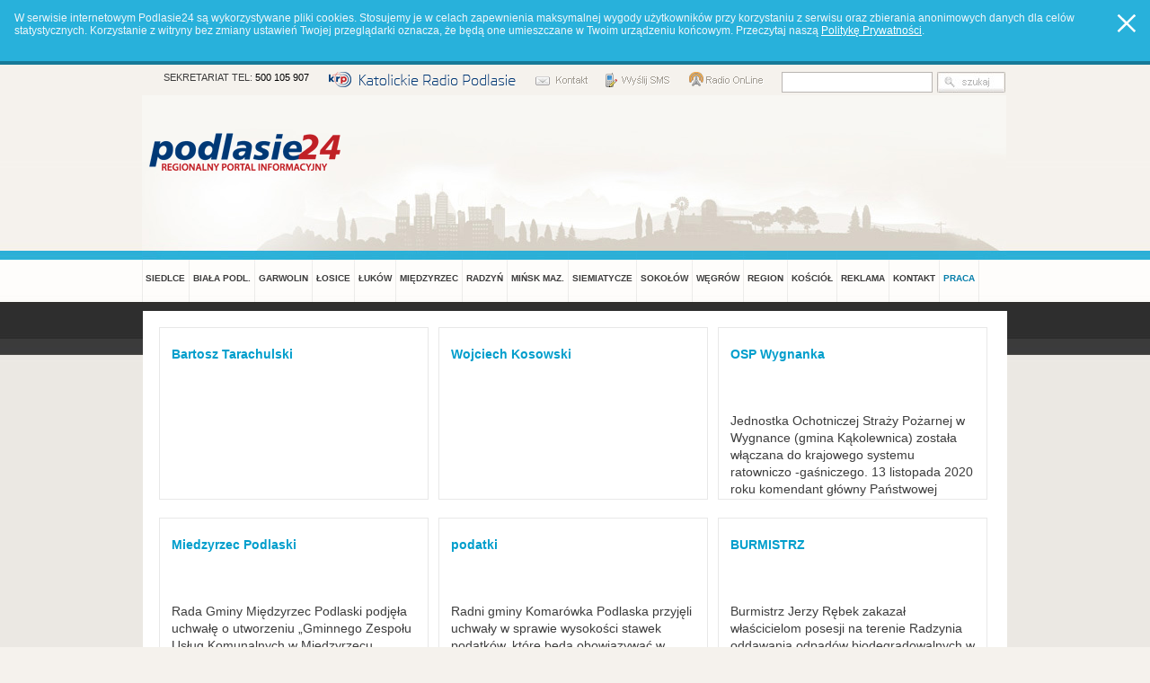

--- FILE ---
content_type: text/html; charset=UTF-8
request_url: https://old.podlasie24.pl/?pageId=86&aid=14621&p=11
body_size: 33394
content:
  <!DOCTYPE html PUBLIC "-//W3C//DTD XHTML 1.0 Strict//EN"
   "http://www.w3.org/TR/xhtml1/DTD/xhtml1-strict.dtd">
<html xmlns="http://www.w3.org/1999/xhtml" xml:lang="pl">
<head>
<!--  widok dla klasy Warski_Action_Cms_Pages_Meta_Form_Display_Input  -->
<meta http-equiv="content-type" content="text/html; charset=UTF-8" />
<meta http-equiv="content-language" content="pl" />
<title>Audio</title>
<meta name="description" content="" />
<meta name="keywords" content="" />
<meta name="distribution" content="GLOBAL" />
<meta name="revisit-after" content="" />
<meta name="robots" content="" />
<meta http-equiv="creation-date" content="" />
<meta http-equiv="last-modified" content="" />
<meta name="author" content="Regionalny Portal Informacyjny PODLASIE24.PL" />
<meta name="generator" content="WarskiCMS" />
<meta name="authoring_tool" content="WarskiCMS" />
<link rel="copyright" href="http://www.warski.com" />
	<!--[if IE 6]>
<link href="/cached/css_10.css?v=20210610223245" rel="stylesheet" type="text/css" media ="screen" /><![endif]-->
	<!--[if IE 7]><link href="/cached/css_11.css?v=20210610223245" rel="stylesheet" type="text/css" media ="all" /><![endif]-->
	<link href="/cached/css_5.css?v=20210610223245" rel="stylesheet" type="text/css" media ="all" />
	<link href="/cached/css_9.css?v=20210610223245" rel="stylesheet" type="text/css" media ="all" />
		
<!--  widok dla klasy Warski_Action_Cms_Utils_Atom_Chanel_Display_MakeList_Success  -->
<link rel="alternate" type="application/atom+xml" href="http://podlasie24.pl/atom/z-regionu.xml" title="Z Regionu" /> 
<link rel="alternate" type="application/atom+xml" href="http://podlasie24.pl/atom/kultura.xml" title="Kultura" /> 
<link rel="alternate" type="application/atom+xml" href="http://podlasie24.pl/atom/z-zycia-kosciola.xml" title="Z życia Kościoła" /> 
<link rel="alternate" type="application/atom+xml" href="http://podlasie24.pl/atom/sport-.xml" title="Sport " /> 
<link rel="alternate" type="application/atom+xml" href="http://podlasie24.pl/atom/aktualnosci.xml" title="Aktualności" /> 
 

<!--  widok dla klasy Warski_Action_Cms_Blocks_Html_Display_Success  -->
<link rel="icon" href="/img/favicon/favicon.ico" />
<link rel="apple-touch-icon" sizes="180x180" href="/img/favicon/apple-touch-icon.png">
<link rel="icon" type="image/png" href="/img/favicon/favicon-32x32.png" sizes="32x32">
<link rel="icon" type="image/png" href="/img/favicon/favicon-16x16.png" sizes="16x16">
<link rel="manifest" href="/img/favicon/manifest.json">
<link rel="mask-icon" href="/img/favicon/safari-pinned-tab.svg" color="#5bbad5">
<meta name="theme-color" content="#ffffff">

<meta property="og:image:height" content="279">
<meta property="og:image:width" content="534">
<meta property="og:type" content="website" />
<meta property="og:title" content="Podlasie24.pl">
<meta property="og:description" content="Najnowsze informacje z regionu">
<meta property="og:url" content="http://podlasie24.pl">
<meta property="og:image" content="http://podlasie24.pl/og-image.jpg">
<script src="/jsc/jquery/jquery-1.4.2.min.js" type="text/javascript"></script>


<script type="text/javascript" src="/jsc/jquery.vticker-min.js"></script>


<script src="/jsc/lightbox.js" type="text/javascript"></script>
<script src="/jsc/font-resize.js" type="text/javascript"></script>
<script src="/jsc/jquery.marquee.js" type="text/javascript"></script>

<!--[if IE 6]> 
<script type="text/javascript" src="/jsc/pngFix.js"></script>
<script type="text/javascript" src="/jsc/minmax.js"></script>
<script type="text/javascript" src="/jsc/init_ie6.js"></script>
<![endif]-->

<script src="/jsc/init.js?rndIni=1024" type="text/javascript"></script>
<script src="/jsc/WarskiForm.js" type="text/javascript"></script>
<script src="/jsc/Warski/Popup.js" type="text/javascript"></script>
<script src="/jsc/AC_RunActiveContent.js" type="text/javascript"></script>
<script src="/jsc/playerInit.js" type="text/javascript"></script>
<script type="text/javascript" src="/swf/swfobject.js"></script>

<script src="/jsc/sliderNL.js?v=3" type="text/javascript"></script>
<script src="/jsc/sliderNI.js" type="text/javascript"></script>

<script type="text/javascript" src="/jsc/jquery.ad-gallery.js?rand=995"></script> 
<script src="/jsc/wInit.js?v=5" type="text/javascript"></script>
<script async src="//pagead2.googlesyndication.com/pagead/js/adsbygoogle.js"></script>



<!-- Znaczniki JSON-LD wygenerowane przez Asystenta do oznaczania danych Google. --> 
  <script type="application/ld+json">
@context,
"openingHours" : [ "Mo-Fr 07:00-19:00", "Sa 09:00-14:00" ],
  "geo" : @type,
"hasMap" : "https://www.google.com/maps/place/Regionalny+Portal+Informacyjny+Podlasie24.pl/@52.169911,22.2726073,17z/data=!3m1!4b1!4m5!3m4!1s0x471f5a53a402767f:0xf2d11d6c02da6915!8m2!3d52.169911!4d22.274796",
"sameAs" : "https://www.facebook.com/podlasie24"}

</script>

<!--  widok dla klasy Warski_Action_Cms_Blocks_Html_Display_Success  -->

<script src="https://cdn.onesignal.com/sdks/OneSignalSDK.js" async=""></script>
<script>
  var OneSignal = window.OneSignal || [];
  OneSignal.push(function() {
    OneSignal.init({
      appId: "199a4916-0ff0-4eaf-b260-f9007da2b0b2",
    });
  });
</script>

<!--  widok dla klasy Warski_Action_Cms_Blocks_Html_Display_Success  -->
<script type="text/javascript">

var cookieMsgText = 'W serwisie internetowym Podlasie24 są wykorzystywane pliki cookies. Stosujemy je w celach zapewnienia maksymalnej wygody użytkowników przy korzystaniu z serwisu oraz zbierania anonimowych danych dla celów statystycznych. Korzystanie z witryny bez zmiany ustawień Twojej przeglądarki oznacza, że będą one umieszczane w Twoim urządzeniu końcowym. Przeczytaj naszą <a href="/polityka-podlasie24-dotyczaca-ciasteczek.html">Politykę Prywatności</a>.<br><br>';

var cookieBg = '#28b1db';
var cookieCloseBg = '[data-uri]';
var cookieName = location.hostname+"_cookie_msg";

window.onload = checkCookieMsg;
function createCookieMsg()
{
	// css
	var css = '.cookieWrapper a { text-decoration: underline; color: #fff; } .cookieWrapper { position: relative; border-bottom: 4px solid #177a98; font-size: 12px; color: #eff6fa; } .cookieWrapperClose { width: 21px; height: 20px; position: absolute; right: 16px; top: 16px; } ';
    head = document.getElementsByTagName('head')[0],
    cookieStyle = document.createElement('style');
	cookieStyle.type = 'text/css';
	if (cookieStyle.styleSheet) { 
		cookieStyle.styleSheet.cssText = css;
	} else {
		cookieStyle.appendChild(document.createTextNode(css));
	}
	head.appendChild(cookieStyle);	
	
	// wrapper
	var _body = document.getElementsByTagName('body') [0];
	var _cookieWrapper = document.createElement("div");
	_cookieWrapper.className = 'cookieWrapper';
	_cookieWrapper.style.backgroundColor=cookieBg;
	_cookieWrapper.style.width = '100%';
	_cookieWrapper.style.zIndex = 999999;
	
	// text
	var _cookieMsgWrapper = document.createElement("div");
	_cookieMsgWrapper.style.padding = '13px 50px 13px 16px';
	_cookieMsgWrapper.innerHTML = cookieMsgText;
	
	// close
	var _cookieMsgClose = document.createElement("div");
	_cookieMsgClose.className = 'cookieWrapperClose';
	_cookieMsgClose.style.backgroundImage="url("+cookieCloseBg+")";
	_cookieMsgClose.onclick = function() { 
		_body.removeChild(_cookieWrapper);
		setCookieC(cookieName,true,9999);
	};
	_cookieMsgClose.style.cursor = "pointer";
	
	_cookieWrapper.appendChild(_cookieMsgWrapper);
	_cookieWrapper.appendChild(_cookieMsgClose);
	
	document.body.insertBefore(_cookieWrapper, document.body.childNodes[0]);
}

function setCookieC(c_name,value,exdays)
{
	var exdate=new Date();
	exdate.setDate(exdate.getDate() + exdays);
	var c_value=escape(value) + ((exdays==null) ? "" : "; expires="+exdate.toUTCString());
	document.cookie=c_name + "=" + c_value;
}

function getCookieC(c_name)
{
	var i,x,y,ARRcookies=document.cookie.split(";");
	for (i=0;i<ARRcookies.length;i++)
	{
		x=ARRcookies[i].substr(0,ARRcookies[i].indexOf("="));
		y=ARRcookies[i].substr(ARRcookies[i].indexOf("=")+1);
		x=x.replace(/^s+|s+$/g,"");
		x=x.replace(" ","");
		if (x==c_name)
		{
			return unescape(y);
		}
	}
	return '';
}
function checkCookieMsg()
{
	var cookieCheck = getCookieC(cookieName);
	if (cookieCheck == ""){
		createCookieMsg();
	}
}

</script> 

</head>

<body class="skin_skin_nasze_24">
<div id="bg-top">
  <div id="wrapper">
<!--  widok dla klasy Warski_Action_Cms_Blocks_Html_Display_Success  -->
<!-- top -->
		    <div id="top">
		    	<!--[if IE 7]><div><![endif]-->
		    		<!--  top_upper_bar -->
		    		<div id="top_upper_bar">
		    			 <!--  right_side_top_bar -->
		    			 <div class="right_side_top_bar">
		    			 <!--  widok dla klasy Warski_Action_Cms_Blocks_Html_Display_Success  -->
 
              
 <ul>
<!--<li><a href="http://m.podlasie24.pl"><img src="/upl/MP.png" alt="mobilne podlasie24" /></a></li> -->
<li>SEKRETARIAT TEL: <a href="tel:+48500105907">500 105 907</a></li>
<li><a href="http://radiopodlasie.pl" target="_blank"><img src="/img/www/skins/nasze24/krp.png" alt="Katolickie Radio Podlasie" /></a></li>
      <li><a href="mailto:kontakt@podlasie24.pl"><img src="/img/www/skins/nasze24/ico_kontakt.png" alt="e-mail" /></a></li>
      <li><a href="http://sms.orange.pl/?RECIPIENT=501374353"><img src="/img/www/skins/nasze24/ico_sms.png" alt="SMS" /></a></li>
      <li><a href="http://radiopodlasie.pl/sluchaj-online-radia-podlasie.html" target="_blank"><img src="/img/www/skins/nasze24/ico_radio.png" alt="Radio" /></a></li>
     
     </ul>
<form action="http://www.google.pl/cse" id="cse-search-box" target="_blank">
 <div>
   <input type="hidden" name="cx" value="010565924772290032754:txqyc_ktlom" />
   <input type="hidden" name="ie" value="UTF-8" />
   <input type="text" name="q" size="31" class="input" />
 
   <input type="image" name="sa" src="/img/www/skins/nasze24/submit_search.jpg" value="" class="submit_search" />
 </div>
</form>
<script type="text/javascript" src="http://www.google.com/coop/cse/brand?form=cse-search-box〈=pl"></script>  
		    			 </div>
		    			 <!-- .right_side_top_bar -->
		    		</div>
		    		<!-- .top_upper_bar -->
<div id="top_podlasie">
<table>
    <tbody>
        <tr>
            <td><a href="/" title="Podlasie24.pl - Regionalny Portal Informacyjny - Wiadomości mazowieckiego, lubelskiego i podlaskiego"><!--  widok dla klasy Warski_Action_Cms_Logo_Display_Input  -->

<img src="/upl/logo/bf90570f81019a37a04ca4c0629578b7.gif" alt="logo" id="logo" /> 
</a></td>
<td rowspan="2"><div>	
<!--  widok dla klasy Warski_Action_Cms_Baners_Display_Success  -->

	<div class="presentation" data-identy="1"></div>
	    			
		    		</div></td>
        </tr>
        <tr>
            <td><img width="218" height="70" src="/upl/logo/ZAS.png" alt="" /></td>
        </tr>
    </tbody>
</table>
</div>
		    				    		
		    			    		
		    	<!--[if IE 7]></div><![endif]-->
		    		<!--  widok dla klasy Warski_Action_Cms_Page_Menu_Tree_Input  -->

<ul id = "menu_level_0">
<li><a href="/siedlce.html" title = "Siedlce" class = "amt0">SIEDLCE</a>
<ul id = "menu_level_1">
<li><a href="/miasto-siedlce.html" title = "MIASTO SIEDLCE" >MIASTO SIEDLCE</a></li><li><a href="/powiat-siedlecki.html" title = "POWIAT SIEDLECKI" >POWIAT SIEDLECKI</a></li></ul></li><li><a href="/biala-podlaska.html" title = "Biała Podlaska" class = "amt0">BIAŁA PODL.</a>
<ul id = "menu_level_2">
<li><a href="/miasto-biala-podlaska.html" title = "MIASTO BIAŁA PODLASKA" >MIASTO BIAŁA PODLASKA</a></li><li><a href="/powiat-bialski.html" title = "POWIAT BIALSKI" >POWIAT BIALSKI</a></li></ul></li><li><a href="/garwolin.html" title = "Garwolin" class = "amt0">GARWOLIN</a></li><li><a href="/losice.html" title = "Łosice" class = "amt0">ŁOSICE</a></li><li><a href="/lukow.html" title = "Łuków" class = "amt0">ŁUKÓW</a></li><li><a href="/miedzyrzec-podlaski.html" title = "Międzyrzec Podlaski" class = "amt0">MIĘDZYRZEC</a></li><li><a href="/radzyn-podlaski.html" title = "Radzyń Podlaski" class = "amt0">RADZYŃ</a></li><li><a href="/minsk-mazowiecki.html" title = "Mińsk Mazowiecki" class = "amt0">MIŃSK MAZ.</a></li><li><a href="/siemiatycze.html" title = "Siemiatycze" class = "amt0">SIEMIATYCZE</a>
<ul id = "menu_level_3">
<li><a href="/drohiczyn.html" title = "DROHICZYN" >DROHICZYN</a></li></ul></li><li><a href="/sokolow-podlaski.html" title = "Sokołów Podlaski" class = "amt0">SOKOŁÓW</a></li><li><a href="/wegrow.html" title = "Węgrów" class = "amt0">WĘGRÓW</a></li><li><a href="/wiadomosci-z-regionu.html" title = "Wiadomości Z Regionu Podlasie" class = "amt0">REGION</a>
<ul id = "menu_level_4">
<li><a href="/bielsk-podlaski.html" title = "Bielsk Podlaski" >BIELSK PODL.</a></li><li><a href="/lubartow.html" title = "Lubartów" >LUBARTÓW</a></li><li><a href="/parczew.html" title = "Parczew" >PARCZEW</a></li><li><a href="/ryki.html" title = "Ryki" >RYKI</a></li><li><a href="/wlodawa.html" title = "Włodawa" >WŁODAWA</a></li><li><a href="/kraj.html" title = "KRAJ" >KRAJ</a></li></ul></li><li><a href="/z-zycia-kosciola.html" title = "Wiadomości Z życia Kościoła" class = "amt0">KOŚCIÓŁ</a>
<ul id = "menu_level_5">
<li><a href="/diecezja-siedlecka.html" title = "Diecezja siedlecka" >Diecezja siedlecka</a></li><li><a href="/diecezja-drohiczynska.html" title = "Diecezja drohiczyńska" >Diecezja drohiczyńska</a></li><li><a href="/kosciol-powszechny.html" title = "Kościół powszechny" >Kościół powszechny</a></li><li><a href="/200-lat-diec.-siedleckiej.html" title = "200 lat Diec. Siedleckiej" >200 lat Diec. Siedleckiej</a></li></ul></li><li><a href="/reklama.html" title = "Reklama" class = "amt0">REKLAMA</a></li><li><a href="/kontakt.html" title = "Kontakt" class = "amt0">KONTAKT</a></li><li><a href="https://www.pracuj.pl/" rel = "blank" class = "amt0">PRACA</a></li></ul>
<!--  widok dla klasy Warski_Action_Portal_Articles_Display_Scroll_Input  -->

		    	
		    </div>
		 <!-- .top -->   
<!-- content -->
    <div id="content">
<div class="topBaner"></div>
       <div id="main" class="long_main">
      <!--  brak zdjec -->
    <!--  widok dla klasy Warski_Action_Cms_Audio_Display_Success  -->


   <div class="box2x1s bMedia ">
      		<!--  box -->
      		<div class="box blue articles_more_info">
      			<!--  box content --> 
      			<div class="content">      			  
      				<p><strong>Bartosz Tarachulski</strong></p>
	      			<div class="audio">
	              		<script type="text/javascript">playerShow('8d2d000fb95f1c3d3417267f0afc2c3b','', false);</script>
					</div>
	            	<p class="desc"></p>
            	</div>
      			<!-- box content end -->
      		</div>
      		<!--  box end-->
      </div>
	  <div class="box2x1s bMedia ">
      		<!--  box -->
      		<div class="box blue articles_more_info">
      			<!--  box content --> 
      			<div class="content">      			  
      				<p><strong>Wojciech Kosowski</strong></p>
	      			<div class="audio">
	              		<script type="text/javascript">playerShow('8c2d8381d99e35ca728c96b7e09a5d22','', false);</script>
					</div>
	            	<p class="desc"></p>
            	</div>
      			<!-- box content end -->
      		</div>
      		<!--  box end-->
      </div>
	  <div class="box2x1s bMedia third_box">
      		<!--  box -->
      		<div class="box blue articles_more_info">
      			<!--  box content --> 
      			<div class="content">      			  
      				<p><strong>OSP Wygnanka</strong></p>
	      			<div class="audio">
	              		<script type="text/javascript">playerShow('18e371f15fc1b0a2c11627b29700d63c','', false);</script>
					</div>
	            	<p class="desc">Jednostka Ochotniczej Straży Pożarnej w Wygnance (gmina Kąkolewnica) została włączana do krajowego systemu ratowniczo -gaśniczego. 13 listopada 2020 roku komendant główny Państwowej Straży Pożarnej rozpatrzył pozytywnie wniosek jednostki ochrony przeciwpożarowej o włączenie do KRSG.</p>
            	</div>
      			<!-- box content end -->
      		</div>
      		<!--  box end-->
      </div>
	  <div class="box2x1s bMedia ">
      		<!--  box -->
      		<div class="box blue articles_more_info">
      			<!--  box content --> 
      			<div class="content">      			  
      				<p><strong>Miedzyrzec Podlaski</strong></p>
	      			<div class="audio">
	              		<script type="text/javascript">playerShow('892a86172ab3c80a6103e7db34ee1c5c','', false);</script>
					</div>
	            	<p class="desc">Rada Gminy Międzyrzec Podlaski podjęła uchwałę o utworzeniu „Gminnego Zespołu Usług Komunalnych w Międzyrzecu Podlaskim”. Dotychczas zarządzanie siecią wodociągową i kanalizacyjną odbywało się przez pracowników Urzędu Gminy.</p>
            	</div>
      			<!-- box content end -->
      		</div>
      		<!--  box end-->
      </div>
	  <div class="box2x1s bMedia ">
      		<!--  box -->
      		<div class="box blue articles_more_info">
      			<!--  box content --> 
      			<div class="content">      			  
      				<p><strong>podatki</strong></p>
	      			<div class="audio">
	              		<script type="text/javascript">playerShow('51f3d0eb217227d30ef57f2c229a161f','', false);</script>
					</div>
	            	<p class="desc">Radni gminy Komarówka Podlaska przyjęli uchwały w sprawie wysokości stawek podatków, które będą obowiązywać w 2021 roku. Najważniejszym podatkiem dla mieszkańców wsi jest podatek rolny. W gminie Komarówka Podlaska będzie on na tegorocznym poziomie czyli w wysokości 100 zł. za hektar przeliczeniowy.</p>
            	</div>
      			<!-- box content end -->
      		</div>
      		<!--  box end-->
      </div>
	  <div class="box2x1s bMedia third_box">
      		<!--  box -->
      		<div class="box blue articles_more_info">
      			<!--  box content --> 
      			<div class="content">      			  
      				<p><strong>BURMISTRZ</strong></p>
	      			<div class="audio">
	              		<script type="text/javascript">playerShow('61b3f1e01a6571500fe47e3ab57435bb','', false);</script>
					</div>
	            	<p class="desc">Burmistrz Jerzy Rębek zakazał właścicielom posesji na terenie Radzynia oddawania odpadów biodegradowalnych w ilości większej niż sześć 120-litrowych worków miesięcznie. Burmistrz zaznacza, że w bieżącym roku drastycznie wzrosła masa takich odpadów. Jednocześnie zachęca do instalowania kompostowników. Zdaniem radnej Bożeny Lecyk ograniczenie nie ma odzwierciedlenia w prawie.</p>
            	</div>
      			<!-- box content end -->
      		</div>
      		<!--  box end-->
      </div>
	  <div class="box2x1s bMedia ">
      		<!--  box -->
      		<div class="box blue articles_more_info">
      			<!--  box content --> 
      			<div class="content">      			  
      				<p><strong>Jaroslaw Koczkodaj</strong></p>
	      			<div class="audio">
	              		<script type="text/javascript">playerShow('89658e10d3cf8b240f47b06fbcf5af0f','', false);</script>
					</div>
	            	<p class="desc">Gmina Ulan-Majorat pozyskała 340 tysięcy złotych na projekt przewożenia osób niepełnosprawnych zamieszkałych na terenie samorządu. W ramach programu mieszkańcy z trudnościami w poruszaniu będą mogli skorzystać z bezpłatnego dowozu w wybrane miejsce, na przykład na wizytę u lekarza. O szczegółach wójt gminy Ulan-Majorat Jarosław Koczkodaj.</p>
            	</div>
      			<!-- box content end -->
      		</div>
      		<!--  box end-->
      </div>
	  <div class="box2x1s bMedia ">
      		<!--  box -->
      		<div class="box blue articles_more_info">
      			<!--  box content --> 
      			<div class="content">      			  
      				<p><strong>Jerzy Rebek</strong></p>
	      			<div class="audio">
	              		<script type="text/javascript">playerShow('497fe24088141e7706554acc5982b18c','', false);</script>
					</div>
	            	<p class="desc">Dziś (30 listopada) Urząd Miasta Radzyń Podlaski ogłosi przetarg na prawie 29-milionową rewitalizację Pałacu Potockich, dziedzińca i rynku. Miasto pozyskało na ten cel środki z Regionalnego Programu Operacyjnego. Dofinansowanie wyniosło 21,5 mln złotych.</p>
            	</div>
      			<!-- box content end -->
      		</div>
      		<!--  box end-->
      </div>
	  <div class="box2x1s bMedia third_box">
      		<!--  box -->
      		<div class="box blue articles_more_info">
      			<!--  box content --> 
      			<div class="content">      			  
      				<p><strong>Marek Ziedalski</strong></p>
	      			<div class="audio">
	              		<script type="text/javascript">playerShow('5870826b973ca8725e343cafd7a11257','', false);</script>
					</div>
	            	<p class="desc">Około 2,4 mln zł kosztować będzie przebudowa budynku Ośrodka Pomocy Dziecku „Zielone Izdebno”. Do realizacji inwestycji powiat garwoliński zobowiązany został zapisami ustawy o wspieraniu rodziny i systemie pieczy zastępczej, które nakazują, by placówka tego typu była koedukacyjna. Budynek niemal gruntownie przebudowano, ale na tym nie koniec.</p>
            	</div>
      			<!-- box content end -->
      		</div>
      		<!--  box end-->
      </div>
	          
	
	
<ul class="pager">	
				
			
			<li><a href="?pageId=86&aid=14621&amp;p=10"><<</a></li>
					
		
						<li class="number"><a href="?pageId=86&aid=14621&amp;p=1" >1</a></li>
				
			
		
						<li class="number"><a href="?pageId=86&aid=14621&amp;p=2" >2</a></li>
				
			
		
						<li class="number"><a href="?pageId=86&aid=14621&amp;p=3" >3</a></li>
				
			
		
						<li class="number"><a href="?pageId=86&aid=14621&amp;p=4" >4</a></li>
				
			
		
						<li class="number"><a href="?pageId=86&aid=14621&amp;p=5" >5</a></li>
				
			
		
						<li class="number"><a href="?pageId=86&aid=14621&amp;p=6" >6</a></li>
				
			
		
						<li class="number"><a href="?pageId=86&aid=14621&amp;p=7" >7</a></li>
				
			
		
						<li class="number"><a href="?pageId=86&aid=14621&amp;p=8" >8</a></li>
				
			
		
						<li class="number"><a href="?pageId=86&aid=14621&amp;p=9" >9</a></li>
				
			
		
						<li class="number"><a href="?pageId=86&aid=14621&amp;p=10" >10</a></li>
				
			
		
						<li class="number"><a href="?pageId=86&aid=14621&amp;p=11" class="current">11</a></li>
				
			
		
						<li class="number"><a href="?pageId=86&aid=14621&amp;p=12" >12</a></li>
				
			
		
						<li class="number"><a href="?pageId=86&aid=14621&amp;p=13" >13</a></li>
				
			
		
						<li class="number"><a href="?pageId=86&aid=14621&amp;p=14" >14</a></li>
				
			
		
						<li class="number"><a href="?pageId=86&aid=14621&amp;p=15" >15</a></li>
				
											<li><a href="?pageId=86&aid=14621&amp;p=12">>></a></li>
				
	
							 <li><a href="?pageId=86&aid=14621&amp;p=15">>>|</a></li>
							
<li class="number">Str. 11 / 1578</li>
</ul>       

      </div>
  </div>
<!-- end content -->
<!--  widok dla klasy Warski_Action_Cms_Blocks_Html_Display_Success  -->
<div id="footer">

<!-- Google Tag Manager (noscript) -->
<noscript><iframe src="https://www.googletagmanager.com/ns.html?id=GTM-KXXSQWB"
height="0" width="0" style="display:none;visibility:hidden"></iframe></noscript>
<!-- End Google Tag Manager (noscript) -->

    <table border="0" cellpading="0" cellspacing="0">
    <tr>
      <td><span class="f"><h2>Kanały RSS</h2><!--  widok dla klasy Warski_Action_Cms_Utils_Atom_Chanel_Display_List_Success  -->
<ul>
    <li><a href="http://podlasie24.pl/atom/z-regionu.xml" rel="alternate" type="application/atom+xml" title="Wiadomości Radia Podlasie">Z Regionu</a></li>
    <li><a href="http://podlasie24.pl/atom/kultura.xml" rel="alternate" type="application/atom+xml" title="">Kultura</a></li>
    <li><a href="http://podlasie24.pl/atom/z-zycia-kosciola.xml" rel="alternate" type="application/atom+xml" title="">Z życia Kościoła</a></li>
    <li><a href="http://podlasie24.pl/atom/sport-.xml" rel="alternate" type="application/atom+xml" title="">Sport </a></li>
    <li><a href="http://podlasie24.pl/atom/aktualnosci.xml" rel="alternate" type="application/atom+xml" title="">Aktualności</a></li>
</ul>
</span>
      <span class="f"><h2>Na skróty</h2><div id="shortlinks"></div>
	<div id="shul">
		<ul>
						<li><a href="/reklama.html" title = "Reklama"  target="__self">Reklama</a></li>
						<li><a href="/?pageId=9&a=512" target="__self">Banery do pobrania</a></li>
						<li><a href="/zespol-radiowy.html" title = "Zespół radiowy Radia Podlasie"  target="__self">Zespół Portalu Podlasie24</a></li>
						<li><a href="/?pageId=9&a=18479" target="__self">Patronat medialny</a></li>
						<li><a href="http://archiwum.radiopodlasie.pl/NEW/" target="__blank">Archiwum Dzwięków</a></li>
						<li><a href="http://radiopodlasie.pl/wiadomosci/cegielka-na-radio-a8.html" target="__blank">Złóż cegiełkę</a></li>
						<li><a href="http://www.podlasie24.pl/wiadomosci/kondolencje-1086f.html" target="__self">Kondolencje i nekrologi</a></li>
						<li><a href="http://radiokatolickie.pl" target="__self">Radiokatolickie.pl</a></li>
						<li><a href="http://fundacja.radiopodlasie.pl/?page_id=250" target="__blank">1 procent na RADIO</a></li>
						<li><a href="http://podlasie24.pl//polityka-prywatnosci---rodo.html" target="__blank">Polityka Prywatności - RODO</a></li>
						<li><a href="https://plus.google.com/105124543712712109344" target="__blank">Znajdziesz nas w Google+</a></li>
				   </ul>
</div>
</span>
      <span class="f lastkid"><h2>Ostatnio komentowane</h2><!--  widok dla klasy Warski_Action_Cms_Comment_Display_Last_Success  -->
	<ul>
	 		 		<li><a href="/losice/region/do-zabuza-po-nowym-asfalcie-370e7.html" title = "ŁOSICE wiadomości - Region - Do Zabuża po nowym asfalcie" >Do Zabuża po nowym asfalcie</a></li>
	 		 		<li><a href="/powiat-bialski/region/protest-przewoznikow-w-koroszczynie-365b2.html" title = "POWIAT BIALSKI wiadomości - Region - Protest przewoźników w Koroszczynie" >Protest przewoźników w Koroszczynie</a></li>
	 		 		<li><a href="/powiat-siedlecki/region/wreczono-nagrody-starosty-siedleckiego-/zdjecia/-1c2c1.html" title = "POWIAT SIEDLECKI wiadomości - Region - Wręczono Nagrody Starosty Siedleckiego /ZDJĘCIA/" >Wręczono Nagrody Starosty...</a></li>
	 		 		<li><a href="/sokolow/region/wozy-bojowe-amerykanskiej-armii-w-sokolowie-podlaskim-16d4a.html" title = "SOKOŁÓW wiadomości - Region - Wozy bojowe amerykańskiej armii w Sokołowie Podlaskim" >Wozy bojowe amerykańskiej armii w...</a></li>
	 		 		<li><a href="/garwolin/region/zmarl-wieloletni-komendant-garwolinskiego-hufca-zhp-2cb31.html" title = "GARWOLIN wiadomości - Region - Zmarł wieloletni komendant garwolińskiego hufca ZHP" >Zmarł wieloletni komendant...</a></li>
	 		 		<li><a href="/wiadomosci/miedzyrzec-podlaski/emerytowani-nauczyciele-otrzymali-pochodnie-oswiaty-806c.html" title = "Wiadomości - Międzyrzec Podlaski - Emerytowani nauczyciele otrzymali ,,Pochodnie oświaty’’" >Emerytowani nauczyciele otrzymali...</a></li>
	 		 		<li><a href="/garwolin/region/czy-w-laskarzewie-odkopano-sredniowieczna-drewniana-droge-370d1.html" title = "GARWOLIN wiadomości - Region - Czy w Łaskarzewie odkopano średniowieczną drewnianą drogę?" >Czy w Łaskarzewie odkopano...</a></li>
	 		 		<li><a href="/garwolin/region/600-lecie-garwolina-370d3.html" title = "GARWOLIN wiadomości - Region - 600-lecie Garwolina" >600-lecie Garwolina</a></li>
	 		 		<li><a href="/lukow/region/-czy-w-lukowie-moze-powstac-galeria-handlowa-2af79.html" title = "ŁUKÓW wiadomości - Region -  Czy w Łukowie może powstać galeria handlowa?" > Czy w Łukowie może powstać...</a></li>
	 		 		<li><a href="/miasto-biala-podlaska/kosciol/kosciol-na-brzeskiej-po-remoncie-robi-wrazenie-370f6.html" title = "MIASTO BIAŁA PODLASKA wiadomości - Kościół - Kościół na Brzeskiej po remoncie robi wrażenie!" >Kościół na Brzeskiej po remoncie...</a></li>
	 	 	</ul>
</span></td>
    </tr>
    </table>

    <!-- copyright -->
        <div id="copyright">
          <p class="fl">Copyright (c) 2010 Podlasie24.pl. All rights reserved <a href="/polityka-podlasie24-dotyczaca-ciasteczek.html" title = "Polityka Podlasie24 dotycząca Ciasteczek" >Polityka Prywatności</a></p>
          <p class="fr">- Created by <a href="http://www.warski.com/" rel="blank" title="Tworzenie stron www i projektowanie dedykowanych aplikacji www - Agencja Interaktywna Warski">warski.com</a></p>
        </div>
    <!-- copyright -->

</div>

<!-- partnerzy 
<center><table border="0">
<tr>
<td width="1%"><center><H2>MECENASI:</H2></td>
<td width="1%"><center><a href="http://www.polimex-mostostal.pl/pl"><img src="/upl/polimex-70.png" alt="mecenas" /></a></center></td>
<td width="1%"><center><a href="http://www.meblat.pl/"><img src="/upl/meblat-70.png" alt="mecenas" /></a></center></td>
</tr>
</table></center>
<center><table border="0">
<tr>
<td width="1%"><center><H2>PARTNERZY:</H2></center></td>
<td width="1%"><center><a href="http://www.zmlukow.pl/"><img src="/upl/elmit-70.png" alt="partnerzy" /></a></center></td>
<td width="1%"><center><a href="http://kstrus.pl/"><img src="/upl/logo-nowe-strus-70.png" alt="partnerzy" /></a></center></td>
<td width="1%"><center><a href="http://www.spomlek.pl/"><img src="/upl/spomlek-70.png" alt="partnerzy" /></a></center></td>
</tr>
</table></center>
<HR> 
<center><table border="0">
<tr>
<td width="1%"><center><H2>MECENASI KRP 2012:</H2></td>
<td width="1%"><center><a href="http://www.polimex-mostostal.pl/pl"><img src="/upl/polimex.png" alt="mecenas" /></a></center></td>
<td width="1%"><center><a href="http://www.meblat.pl/"><img src="/upl/meblat.png" alt="mecenas" /></a></center></td>
</tr>
</table></center>
<center><table border="0">
<tr>
<td width="1%"><center><H2>PARTNERZY KRP 2012:</H2></center></td>
<td width="1%"><center><a href="http://www.zmlukow.pl/"><img src="/upl/elmit.png" alt="partnerzy" /></a></center></td>
<td width="1%"><center><a href="http://kstrus.pl/"><img src="/upl/logo-nowe-strus.png" alt="partnerzy" /></a></center></td>
<td width="1%"><center><a href="http://www.spomlek.pl/"><img src="/upl/spomlek.png" alt="partnerzy" /></a></center></td>
</tr>
</table></center> -->
 

  </div>
</div>
<!--  widok dla klasy Warski_Action_Cms_Blocks_Html_Display_Success  -->



<!-- Google Tag Manager -->
<noscript><iframe src="//www.googletagmanager.com/ns.html?id=GTM-W2SC29"
height="0" width="0" style="display:none;visibility:hidden"></iframe></noscript>
<script>(function(w,d,s,l,i){w[l]=w[l]||[];w[l].push({'gtm.start':
new Date().getTime(),event:'gtm.js'});var f=d.getElementsByTagName(s)[0],
j=d.createElement(s),dl=l!='dataLayer'?'&l='+l:'';j.async=true;j.src=
'//www.googletagmanager.com/gtm.js?id='+i+dl;f.parentNode.insertBefore(j,f);
})(window,document,'script','dataLayer','GTM-W2SC29');</script>
<!-- End Google Tag Manager -->

<!-- Google Tag Manager -->
<script>(function(w,d,s,l,i){w[l]=w[l]||[];w[l].push({'gtm.start':
new Date().getTime(),event:'gtm.js'});var f=d.getElementsByTagName(s)[0],
j=d.createElement(s),dl=l!='dataLayer'?'&l='+l:'';j.async=true;j.src=
'https://www.googletagmanager.com/gtm.js?id='+i+dl;f.parentNode.insertBefore(j,f);
})(window,document,'script','dataLayer','GTM-KXXSQWB');</script>
<!-- End Google Tag Manager -->

<!-- Facebook Pixel Code -->
<script>
  !function(f,b,e,v,n,t,s)
  {if(f.fbq)return;n=f.fbq=function(){n.callMethod?
  n.callMethod.apply(n,arguments):n.queue.push(arguments)};
  if(!f._fbq)f._fbq=n;n.push=n;n.loaded=!0;n.version='2.0';
  n.queue=[];t=b.createElement(e);t.async=!0;
  t.src=v;s=b.getElementsByTagName(e)[0];
  s.parentNode.insertBefore(t,s)}(window, document,'script',
  'https://connect.facebook.net/en_US/fbevents.js');
  fbq('init', '310081952808870');
  fbq('track', 'PageView');
</script>
<script>
  fbq('track', 'ViewContent');
</script>
<noscript><img height="1" width="1" style="display:none"
  src="https://www.facebook.com/tr?id=310081952808870&ev=PageView&noscript=1"
/></noscript>
<!-- End Facebook Pixel Code -->
<script>
 //insert_event_code_here;
</script>

<!-- Event snippet for Sprawdź dostępność conversion page

In your html page, add the snippet and call gtag_report_conversion when someone clicks on the chosen link or button. -->

<script>

function gtag_report_conversion(url) {

  var callback = function () {

    if (typeof(url) != 'undefined') {

      window.location = url;

    }

  };

  gtag('event', 'conversion', {

      'send_to': 'AW-821886345/j98LCM_xhnsQifvzhwM',

      'event_callback': callback

  });

  return false;

}

</script>




</body>
</html>



--- FILE ---
content_type: text/css
request_url: https://old.podlasie24.pl/cached/css_9.css?v=20210610223245
body_size: 89986
content:
/* CSS Document Generated by Warski */

html, body {height: 100%;}

* { margin:0; padding:0; border:0;}


body {
       font-family: Tahoma, Verdana, Arial, Trebuchet, sans-serif;
       font-size: 11px;
       color:#3D3D3D;
       background: #F5F2ED url(../upl/image/images/body-top.jpg) repeat-x left 0;  
}

img {display: block;}

a {color:#000; text-decoration: none; background-color: transparent;}
a:hover {text-decoration: underline; background-color: transparent;}
.clear, .videoContent {clear: both;}
.hide {visibility: hidden; font-size: 0px;}
.none {display: none;}
li {list-style: none;}
p {margin-bottom: 10px; line-height: 1.3em; }
address {font-style: normal; margin-bottom:15px;}
b {color:#000;}
h4 {font-size: 13px; font-family: verdana; margin-bottom:5px;}
h4 span {display: block; color:#D3D3D3; font-size: 11px;}
h5 {font-size: 100%;}

table { padding-bottom:6px; white-space: nowrap;}
table td {padding: 0} 
.pointer {cursor: pointer;}
.error {color: #ff0000;}
.fl, .imgInArt {float: left; margin-right:10px;}
.fr {float: right; margin-left:10px;}
.center {margin:10px auto; display:block;}
.text_center {text-align: center;}
hr, iehr { height: 1px; clear: both; background: none; display: block; font-size:0px; margin-bottom:10px; border-top-style: solid; border-top-width:1px;}
img.left {float: left; padding-right: 10px;}
/* .imgInArt {float:none !important; margin:10px auto; padding-right:0px !important;} */

.blue_color {color:#2E3192;}
.black_color {color: #000;}
.grey_color {color: #848C94;}
#content .box .content .purple_color {color:#fe0000 !important ;}
#content .box .content .green_color {color:#159700 !important;}


.i {font-style: italic;}
.b {font-weight: bold;}
.upper {text-transform: uppercase;}
.txtl {text-align: left;}
.txtr {text-align: right;}
.txtc {text-align: center;}
.txtj {text-align: justify;}

.s10 {font-size: 10px;}
.s11 {font-size: 11px;}
.s12 {font-size: 12px;}
.s13 {font-size: 13px;}
.s14 {font-size: 14px;}
.s15 {font-size: 15px;}
.s16 {font-size: 16px;}
.s17 {font-size: 17px;}
.s18 {font-size: 18px;}
.s19 {font-size: 19px;}
.s20 {font-size: 20px;}
.s21 {font-size: 21px;}

.pdud20 {padding: 20px 0 }

.pdl05 {padding-left:5px;}
.pdl10 {padding-left:10px;}
.pdl15 {padding-left:15px;}
.pdl20 {padding-left:20px;}

.pdr05 {padding-right:5px;}
.pdr10 {padding-right:10px;}
.pdr15 {padding-right:15px;}
.pdr20 {padding-right:20px;}

.mgr0 {margin: 0 !important}


#wrapper ul.partner {text-align: center; margin:10px 0}
#wrapper ul.partner li {display: inline; padding:0 !important; width: auto !important;}
#wrapper ul.partner li img, #wrapper  ul.partner li a {display: inline; opacity:0.8; }
#wrapper ul.partner li a:hover img  {opacity:1;}


/* top */
#wrapper {width: 981px; margin: 0 auto;}

#top h1, #logo { float: left; padding: 25px 6px 2px 4px;}
#top #listen_radio {width: 275px; text-align: center; float: left; padding:15px 0 0 0}

/* TOP UPPER BAR */
#top_upper_bar {clear: both; display: block; width: 966px; overflow:hidden; padding-bottom:12px; padding-top:8px; min-height:24px; padding-right:15px;}
  #top_upper_bar p {float: right; padding-right: 10px; color: #A09B95;}

.right_side_top_bar {float: right; min-width:576px;}
#top_upper_bar ul {float:left;}
#top_upper_bar li {list-style: none; float: left; margin-right: 20px;}
#top_upper_bar form {float: left;}
  #top_upper_bar form input {float: left; background: #fff url("http://www.google.com/coop/intl/pl/images/google_custom_search_watermark.gif") no-repeat scroll left center; border:1px solid #B9B5B2; width: 156px; padding:0 5px; height: 21px; margin-right: 5px; color: #4B3E2E; font-size: 11px;}
  #top_upper_bar form select {float: left; margin-right: 5px; background: url(../img/www/skins/nasze24/select_search.jpg) no-repeat left top; width: 123px; height: 23px; color: #B5B5B5; font-size: 11px;}
  #top_upper_bar form input.submit_search {width: 76px !important; padding:0px !important; height:23px !important; border:0px !important;}
/* end TOP UPPER BAR */

#top ul.ico {float: right; overflow: hidden; padding-top:10px}
#top ul.ico li {background-position:center top !important; float:left; text-align:center; }
#top ul.ico a {display:block; margin:30px 14px 0; color: #000; }


#top ul.info {clear:both; overflow:visible; padding-top:5px;}
#top ul.info li {width: 25%; float: left;}
#top ul.info li img {display: inline; position:relative; top:3px;}
#top ul.info li.data {position:relative; width:23%}
#calendar {left:-70px; position:absolute; top:22px; z-index:20; display:none;}

#top ul.info li.saint {width:27%;}
#top ul.info li.search {margin-top:4px;}
#top ul.info li.search input.input {width:187px; height:15px;background: url(http://www.google.com/coop/intl/pl/images/google_custom_search_watermark.gif) no-repeat left center; border:1px #7E9DB9 solid;}
#top ul.info li.search input.button {height:16px; width:49px; cursor:pointer; font-size:11px;}

#top ul.info li.weather span {display:block;}
#top ul.info li.weather dl {display:block; float:right;}
#top ul.info li.weather dt {float:left; position:relative; top:5px;}
#top ul.info li.weather dt.title{padding:0 5px;}
#top ul.info li.weather dd {float:left; position:relative; top:-5px;}


#top .topBaner {clear:both; margin-top:10px;}
#top .topBaner img, #top .topBaner embed, #top .topBaner object, #top .topBaner ins, #top .topBaner canvas {display:block !important; margin:0 auto !important;}

/* menu */

#menu_level_0 li a.amt0 {font-size:10px; height:32px; padding:25px 4px 2px;}
#top #menu_level_0 li a.out {color: #047DAA !important;}
#top #menu_level_0 li a.out:hover {color: #fff !important;}
 #menu_level_0 li a.amt0:hover {background: #3B3B3B;}
#menu_level_0 li a.amt1 {font-size:12px; height:32px; padding:25px 24px 0;}
#menu_level_0 li a.amt2 {font-size:12px; height:32px; padding:25px 24px 0;}
#menu_level_0 li a.amt3 {font-size:12px; height:32px; padding:25px 24px 0;}
#menu_level_0 li a.amt4 {font-size:12px; height:32px; padding:25px 24px 0;}
#menu_level_0 li a.amt5 {font-size:12px; height:32px; padding:25px 24px 0;}
#menu_level_0 li a.amt6 {font-size:12px; height:32px; padding:25px 24px 0;}
#menu_level_0 li a.amt7 {font-size:12px; height:32px; padding:25px 24px 0;}
#menu_level_0 li a.amt8 {font-size:12px; height:32px; padding:25px 24px 0;}
#menu_level_0 li a.amt9 {font-size:12px; height:32px; padding:25px 24px 0;}

#menu_level_0 {margin-bottom:10px; position: relative; height: 57px;  width: 979px; text-align: center; clear:both; background: url(../img/www/skins/nasze24/menu_sep.jpg) no-repeat left top;}
#menu_level_0 li {position: relative; z-index:15; color:#000000; float:left; font-family:arial; font-size:14px; font-weight:bold; /*padding:2px 0;*/ background: url(../img/www/skins/nasze24/menu_sep.jpg) no-repeat right top; padding-right: 1px;}
#menu_level_0 a {color:#3C3C3C; display:block;/*  padding:0 20px;*/}
#menu_level_0 a.out {color:#009ECC !important;}
#menu_level_0 a:hover {text-decoration: none; background-position: center -1px; background-repeat: no-repeat; /*padding:0 20px; */position:relative; color: #fff; }


#menu_level_0 ul {position: absolute; top:57px; left:0px; width: 209px; z-index:20;}

#menu_level_0 li li {font-size: 11px; color: #fff; padding: 0 0 2px 0; background: url(../img/www/skins/nasze24/menu_line.jpg) repeat-x left bottom; float:none; text-align: left; z-index:15;}
#menu_level_0 li li a {color: #fff; background: #3B3B3B; display: block; padding:8px 36px;}
#menu_level_0 li li a:hover {text-decoration: none;  color: #fff; padding:8px 36px; background: #202020;}


#menu_level_0 ul, #menu_level_0 li:hover ul, #menu_level_0 li:hover ul ul, #menu_level_0 li.menuparenth ul, #menu_level_0 li.menuparenth ul ul {display: none;}
#menu_level_0 li:hover ul, #menu_level_0 ul li:hover ul, #menu_level_0 ul ul li:hover ul, #menu_level_0 li.menuparenth ul, #menu_level_0 li.menuh ul, #menu_level_0 ul li.menuparenth ul, #menu_level_0 ul ul li.menuparenth ul {display: block;}


#menu_level_0 ul ul {left:0;}

/* end menu */

#content {clear:both; margin:0 auto; overflow:visible; width:946px; padding: 8px; background: #fff; position:relative; z-index:1; float: left; margin-left: 9px; }
#content h2 {font-size: 14px; font-family: arial;  background-position:right 0; background-repeat:no-repeat; color:#fff; float:left;  text-indent: 10px; height:18px !important;}
#content h2 img {display:inline; vertical-align: middle; max-height:29px; padding-left:5px;}
#wrapper #content ul li a {color:#000000;}
#wrapper #content ul.linksBoxes li a { font-family:verdana;}

#sub_content {padding-top:10px; overflow: hidden;}

/* ZAKŁADKI */
#content .top h2.tabs {font-weight: normal; height:37px !important; margin-top:1px; text-align: center;  margin-right:1px; cursor: pointer; text-indent: 0; margin-top:0px !important; padding-top: 0px;}
#content .top h2.tabs span {padding:9px 11px 11px; display: block; min-width:73px;}
#sg #content .top h2.tabs span {padding:9px 13px 11px !important; display: block; min-width:69px;}
.numTabsButtons_2 h2.tabs span {padding:9px 14px 11px;}
#content .top h2.active { font-weight: bold; font-size:13px;}
#content .top h2.firstkid.active {background-position: 1px 0;}
#content .top h2.firstkid {background-position: 1px 0 !important;}
#content .top h2.lastkid {}

#content div.tabs {display: none;}
#content div.active {display: block;}
/*
.purple .top h2.firstkid {background-image: url(../img/www/skins/nasze24/h2_tabs_red.jpg) repeat-x left top !important;}
.purple .top h2.lastkid {}
.purple .top h2.lastkid span {background: url(../img/www/skins/nasze24/bg_tabs_active_lastkid_red.jpg) no-repeat right top !important;}

.yellow .top h2.firstkid {background-image: url(../img/www/skins/nasze24/bg_tabs_active_firstkid_yellow.jpg) !important;}
.yellow .top h2.lastkid {background: url(../img/www/skins/nasze24/h2_tabs_yellow.jpg) repeat-x left top !important;}
.yellow .top h2.lastkid span {background: url(../img/www/skins/nasze24/bg_tabs_active_lastkid_yellow.jpg) no-repeat right top !important;}
*/
/* end ZAKŁADKI */


#content span.more {clear:both;float: right; display: block; width: 49px; height: 16px; text-align: center; white-space:nowrap;}
#content span.more a {font-weight: bold !important; font-size: 11px; }

/*#content span.more a {color: #000 !important;}*/

#content .bottom span.more {padding-right:10px; margin-top:-11px; position: relative; z-index: 20;}
#content .bottom span.more a {font-size:11px;}


/* box 3x1 */
.box3x1 {overflow: hidden;}
.box3x1 .box {float: left;  padding:0 3.8px;}
.box3x1 .box_1 {width:346px;}
.box3x1 .box_2 {width:321px;} 
.box3x1 .box_3 {width:280px;}  
.box1x1 {width:960px; margin: 0 auto }

#sg #main .box {min-height:310px;}
.box {padding-top: 10px; border: 1px #E8E8E8 solid;}
  #main .box .content img {border: 1px #D3D3D3 solid;}
  
.oh {overflow: hidden;}

/*** zarz±dzanie boksami ***/
/* LONG SHORT VSHORT */
.box2x1l, .box2x1s {/*overflow: hidden;*/ margin: 10px 0;}
.box3x1 .box .top, .box2x1l .box .top, .box2x1s .box .top, .box3x3 .box .top, .box1x1 .box .top { max-height: 45px; min-height: 45px; margin-left: -10px; padding-left: 10px;}
.box3x1 .box .bottom, .box2x1l .box .bottom, .box2x1s .box .bottom, .box3x3 .box .bottom, .box1x1 .box .bottom  {font-size: 0px; height: 6px;}
.box3x1 .box .content, .box2x1l .box .content, .box2x1s .box .content, .box3x3 .box .content, .box1x1 .box .content {padding:10px 13px 0; overflow: hidden; position: relative; clear:both;}
.box3x1 .box .content {min-height: 205px; max-height: 205px;}
/* END LONG SHORT VSHORT */

/*** end zarz±dzanie boksami ***/





/* CONTENT */
#main {clear:both;float: left; width: 623px; padding-left:10px;}
#content .box .content ul {overflow: hidden; margin: 0 0 10px 0}
#content .box .content ul li {background: url(../img/www/skins/nasze24/bg_li.gif) no-repeat left 6px; padding-left:8px; line-height: 1em; overflow: hidden;}
#content .box .content ul li span {color:#D3D3D3; font-size: 10px;}

#content .box .content ol {overflow: hidden; margin: 0 0 10px 0}
#content .box .content ol li {background:none; margin-left:35px; line-height: 1.4em; list-style: decimal; margin-bottom:10px;}

#content .box .content ul.col2 {overflow: hidden;}
#content .box .content ul.col2 li {background: url(../img/bg_li.jpg) no-repeat left 6px !important; padding-left:8px !important; padding-right:4px; line-height: 1.4em !important; float:left; margin-left:2%; width:45%; clear:both; height:18px; overflow:hidden;}
#content .box .content ul.col2 li.nonebor {border:none; clear:none;}

#content .box .content ul.col3 {overflow: hidden;}
#content .box .content ul.col3 li {background: url(../img/www/skins/nasze24/bg_li.gif) no-repeat left 6px !important; padding-left:8px !important; padding-right:4px; line-height: 1.4em !important; float:left; margin-left:2%; width:28%;}
#content .box .content ul.col3 li.nonebor {border:none;}

#content .box .content ul.col4 {overflow: hidden;}
#content .box .content ul.col4 li {background: url(../img/www/skins/nasze24/bg_li.gif) no-repeat left 6px !important; padding-left:8px !important; padding-right:4px; line-height: 1.4em !important; float:left; margin-left:2%; width:20.4%;}
#content .box .content ul.col4 li.nonebor {border:none;}

#content .box .content ul.col5 {overflow: hidden;}
#content .box .content ul.col5 li {background: url(../img/www/skins/nasze24/bg_li.gif) no-repeat left 6px !important; padding-left:8px !important; padding-right:4px; line-height: 1.4em !important; float:left; margin-left:2%; width:15%;}
#content .box .content ul.col5 li.nonebor {border:none;}

#content .box .content ul.col6 {overflow: hidden;}
#content .box .content ul.col6 li {background: url(../img/www/skins/nasze24/bg_li.gif) no-repeat left 6px !important; padding-left:8px !important; padding-right:4px; line-height: 1.4em !important; float:left; margin-left:2%; width:11%;}
#content .box .content ul.col6 li.nonebor {border:none;}

#content .box .content ul.col7 {overflow: hidden;}
#content .box .content ul.col7 li {background: url(../img/www/skins/nasze24/bg_li.gif) no-repeat left 6px !important; padding-left:8px !important; padding-right:4px; line-height: 1.4em !important; float:left; margin-left:2%; width:9%;}
#content .box .content ul.col7 li.nonebor {border:none;}


#content .box .content ul.col8 {overflow: hidden;}
#content .box .content ul.col8 li {background: url(../img/www/skins/nasze24/bg_li.gif) no-repeat left 6px !important; padding-left:8px !important; padding-right:4px; line-height: 1.4em !important; float:left; margin-left:2%; width:7%;}
#content .box .content ul.col8 li.nonebor {border:none;}

#content .box .content ul.col9 {overflow: hidden;}
#content .box .content ul.col9 li {background: url(../img/www/skins/nasze24/bg_li.gif) no-repeat left 6px !important; padding-left:8px !important; padding-right:4px; line-height: 1.4em !important; float:left; margin-left:2%; width:6%;}
#content .box .content ul.col9 li.nonebor {border:none;}

#content .box .content ul.col10 {overflow: hidden;}
#content .box .content ul.col10 li {background: url(../img/www/skins/nasze24/bg_li.gif) no-repeat left 6px !important; padding-left:8px !important; padding-right:4px; line-height: 1.4em !important; float:left; margin-left:2%; width:5%;}
#content .box .content ul.col10 li.nonebor {border:none; }

#content .box .content ul.programDaysList li {display:inline; margin-left:1%; margin-right:1%; padding-left:8px !important; padding-right:10px; float:none;}
#content .box .content ul.programDaysList li a.active {text-decoration: underline;}

#content .top h2 {padding-top: 9px !important; font-size: 13px !important;}

#wrapper #content li a {color: #000;}

/* END CONTENT */


.box3x1 .box .listen {padding: 0 0 10px 0}
.box3x1 .box .listen ul {margin: 0 !important}
.box3x1 .box .content h3, .box2x1s .box .content h3, .box2x1l .box .content h3 {margin-bottom:0px; /*font-size:120%;*/ font-size: 110%;}


.box2x1s .red h3 a {
    font-size: 14px !important;
}

.box3x1 .box .content h3 span, .box2x1s .box .content h3 span, .box2x1l .box .content h3 span {margin-bottom:10px; font-size:11px !important; font-weight: normal !important; display:block;}
  .box3x1 .box .content h3 span a, .box2x1s .box .content h3 span a, .box2x1l .box .content h3 span a {font-weight: normal !important; text-decoration: underline;}
.box3x1 .box .content p, .box2x1s .box .content p, .box2x1l .box .content p {font-size:11px !important; font-weight:normal !important;}

.box3x1 .box .content dl, .box2x1s .box .content dl  {}

.box3x1 .box .content dt, .box2x1s .box .content dt {color:#8E8F8F; margin-bottom:5px;}
.box3x1 .box .content dd, .box2x1s .box .content dd {padding-bottom:10px;}
.box3x1 .box .content dd strong {color: #4691DB; font-weight: normal;}

.box3x1 .box .content ul {overflow: hidden;}

.box3x1 .box .content li {background: url(../img/www/skins/nasze24/bg_li.gif) no-repeat left 6px; padding-left:8px; line-height: 1.4em;}
#list li {background:#C7E3FF none repeat scroll 0 0 !important; border-bottom:1px solid #75B1EC; line-height:1em !important; margin-bottom:1px; padding:0 !important;}
#list li li, .box3x1 .box .listen li img  {margin:0; display: block; border: none; padding:0;}
#list li li.text {width: 214px; text-align: center; padding:5px 0 0 0 !important;}
#list li li.text span {display: block; line-height: 1.2em; color:#000 !important}

#panel li {height:20px; margin:0 !important; padding:20px 0 0 !important; text-align:center; width:48px; line-height:1em !important;}
#panel li.save {background:transparent url(../img/www/skins/nasze24/button_listen_save.jpg) no-repeat !important;  }
#panel li.www {background: url(../img/www/skins/nasze24/button_listen_www.jpg) no-repeat !important;}
#panel li.panel {background:#A4D1FD !important; margin-left:1px !important; width:181px;}

#search {overflow: hidden; margin:0 auto; padding-top:20px; width:215px;}
#search label {font-size: 11px;}
#search input {background: url(../img/www/skins/nasze24/input_search.gif) no-repeat; font-size:10px; height:15px; padding:0 5px; width:165px;}



.box2x1l .box .content dl, .box2x1s .box .content dd {overflow: visible;}
.box2x1l .box .content dt, .box2x1s .box .content dd { margin-bottom:5px;}
.box2x1l .box .content dd, .box2x1s .box .content dd {padding-bottom:10px;  font-family: verdana; line-height: 1.3em;}
.sub .box2x1l .box .content dd strong {font-weight: bold;}
.box2x1s .box .content dt ul li {display: inline; padding:0 10px;}
.box2x1s .box .content dt ins {text-decoration: none;}

/************** MAIN ************/

/* serwisy strony */
#main .servises, #sub .servises {margin-bottom:10px; padding-bottom:10px; border-style: none none solid none; border-width: 0 0 1px 0}
#main ul.last, #sub ul.last {margin: 0; border: none }
#main .servises li, #sub .servises li {background: none !important; float: left; width: 20%; padding:0 !important; text-align: center; font-size: 12px; font-family: verdana; color: #000; font-weight: bold;}
#sub .servises li {font-size: 11px;}
#main .servises li img, #sub .servises li img {margin: 0 auto }
#content .servises li span {display:block; line-height:1.1em; color:#000 !important;}







/* blogi */
#blog #blogs {height:239px; overflow:auto;}
#blog #blogs li {background:none; line-height:1.0em; padding-left:0px; margin-bottom:10px}
#blog #blogs dl {padding: 10px 0; line-height: 1.1em;}
#blog #blogs dt {display: inline; background: url(../img/www/skins/nasze24/bg_li.gif) no-repeat 2px 5px; padding-left:10px; padding-right:5px; font-weight: bold;}
#blog #blogs dd {display: inline;} 
#blog #blogs dd a, #blog #blogs dt a span {color:#000 !important;}
#blog #blogs li a img {position:static !important; margin-right:6px; margin-top:10px; border:1px #B4D7F9 solid; padding:0 !important}


/* SUB */
#sub {float: right; float:right; width:300px;}
/* galeria */
div.gallery_scroll {overflow: hidden !important; margin: 0 auto; position: relative;}
div.gallery_scroll ul {overflow: hidden; position: relative; margin-bottom:0 !important; padding-bottom:10px;}
div.gallery_scroll li, div.gallery_scroll li { position: relative;  background:none !important; float:left; margin:0; padding:0 7px !important; width:130px; overflow: visible !important;}
div.gallery_scroll h4 {height:15px; position:relative;}
div.gallery_scroll h4 a:hover {text-decoration:none;}
div.gallery_scroll h4 span {margin:0; padding:0; text-align:left; white-space:nowrap; overflow:hidden; width:130px; }
div.gallery_scroll h4 span.over {background:#fff;  display:block; left:0; overflow:visible !important; padding:2px 5px; position:absolute; text-decoration:none; top:0; white-space:normal; z-index:20; cursor:pointer; }
div.gallery_scroll p {font-size: 11px; font-family: verdana; margin-bottom:5px; min-height:30px;}
div.gallery_scroll li img, div.gallery_scroll li img {width:130px; height:115px;}
div.gallery_scroll span, div.gallery_scroll span {color: #8F8E8E; display: block; text-align: right; padding-right:10px; margin-bottom:5px;}
/* sterowniki */
div.gallery_scroll .gallery_left {display: block; width: 11px; height:45px; position: absolute; left:0px; bottom:45px; }
div.gallery_scroll .gallery_right {display: block; width: 11px; height:45px; position: absolute; right:0px; bottom:45px;}
div.gallery_scroll .gallery_left span, div.gallery_scroll .gallery_right span{display: none; font-size: 0px;}

/* end sterowniki */

/* info sg sub */
#info .content {background-repeat: repeat-y; background-position: 49% top ;}
#info .fl, #info .fr {width: 47%;}
#info dl {}
#info dt {color:#7E7D7D; margin-bottom:5px;}
#info dd {margin-bottom:5px;}

/* end info sg sub */
/* video */
div.gallery_scroll .video img {width: 129px; max-width: 129px; height: 115px;}
div.gallery_scroll a.play {background: url(../img/www/skins/nasze24/video_play_blue.png) no-repeat left bottom; display: block; height:20px; width:129px; margin-top:-20px; position: relative;}
div.gallery_scroll a.play span {display: none !important;}
div.gallery_scroll hr, div.gallery_scroll iehr {margin: 10px 0 }

/* Ramówka */
#ramowka {width: 100%; }
#ramowka td {padding:5px 10px; background-repeat: no-repeat; background-position: 400px center; }
#ramowka th {padding:0 5px; white-space:nowrap;}

/* Stronnicowanie artykółów */
ul.pager {overflow:hidden; clear: both; margin:0 !important;}
ul.pager li {float:left; padding:5px; line-height:1.2em !important; margin:0 2px 10px;}
ul.pager li .current {font-weight:bold; text-decoration:underline; color:#2E76B0 !important;}
ul.pager li.fl {float: left !important;}
ul.pager li.fr {float: right !important;} 

/* Na skróty */
/* ul.shortcut  {padding:10px 0; margin:-10px -5px 10px !important; padding:10px 0 10px 15px;} */
ul.shortcut li {cursor: pointer; white-space: nowrap; padding-right:2px !important;}
ul.shortcut li:hover {color:#4691DB; font-weight: bold;}

#boks2x2 .box2x2 {float: left; width:241px; padding:0 4px 10px;}
#boks2x2 .box2x2 .content {padding-bottom:10px;}

/* Lista galerii */
.gallery_list .box3x3 {height:160px; overflow:hidden;}
.gallery_list .box3x3 .content {height:115px; overflow:hidden;}
.box3x3 {float: left; width:310px; padding:0 4px 10px;}
#sub_content .box3x3 .top h2 {font-size: 12px;}
.box3x3 .content {padding-bottom:10px; height:115px; overflow:hidden;}

dl.header, dl.rss {overflow: hidden; margin-bottom:10px;}
dl.header dt {clear: both; float: left;  padding-right:5px;}
dl.header dd {color:#2E76B0; font-weight: bold;}

dl.description dt { font-weight: bold;}
dl.description dd {}

/* Kanały rss & Zespół radiowy */

dl.rss, dl.team {clear: both;}
dl.team {border-bottom:none; margin-bottom:2px;}
dl.rss dt, dl.team dt { font-size: 12px; font-weight: bold; padding-right:60px; position: relative; color: #000 !important; text-indent: 10px; margin: 0 !important; height: 22px; }
dl.team dt {padding-top:3px;}
dl.rss dt img, dl.team dt img {display: inline; vertical-align: middle;}
dl.team dt span {color:#4691DB; cursor:pointer; font-size:11px; font-weight:bold; padding-left:12px; position:absolute; right:10px; top:4px; width:95px; background: none; display: block;}
dl.team dt span {width: auto;}


dl.rss dt div.addrss {background: url(../img/www/skins/nasze24/ico_add_rss.gif) no-repeat left center ;}
dl.rss dt div.delrss {background: url(../img/www/skins/nasze24/ico_del_rss.gif) no-repeat left center ;}
dl.rss dt div {height:19px; padding-left:10px; padding-top:3px; position:absolute; right:10px; top:0;}
dl.rss dd, dl.team dd div {padding: 5px 10px; overflow: hidden; }
dl.team dd {display:none; padding-bottom:0 !important; }
dl.team dd div {overflow: hidden; margin-top:2px; position: relative;}
dl.team dd div span.more {position: absolute; right: 5px; bottom:0}

dl.team dt span img.none{display: none;}
dl.team dt span img.active {display: block;}

div.ramowka strong {padding-right:20px;}
div.ramowka dt {margin-bottom:2px;}
div.ramowka dd {font-size: 11px !important; color:#666;}
div.ramowka dd div {margin-top:-1px; cursor: pointer;}
div.ramowka dd div img {display: inline; position:relative; top:3px;}
#content div.ramowka dd strong {color:#666666 !important; display:block; float:left; padding-right:28px; text-indent:7px;}

#content div.ramowka dd p strong {float:none; display: inline; padding: 0; text-indent: 0;}
div.ramowka dd div.light {background: #f9fcff;}
#content div.ramowka div p {padding-top:5px; margin-top:5px; border-top:1px #d1e5f5 solid; }
#content div.ramowka div.over  p {padding-top:5px; margin-top:5px; border-top:1px #fff solid;}
#content .content div.ramowka ul.info li {background: none !important; border: none !important; text-align: center;}
div.ramowka ul.info img {display: inline; position:relative; top:3px;}

/* Profil zespołu */
#profile {overflow: hidden; margin-bottom:10px;}
#profile img {border-style: solid; border-width: 3px; padding:0 }
#profile dl.header, #profile dl.description {float: right; width:290px; border-style: solid; border-width: 1px; padding-bottom:5px;}
#profile dl.header dt, #profile dl.description dt{font-size: 14px; color:#000; font-weight: bold; padding:3px 10px 0; float: none; border-bottom-style: solid; border-bottom-width: 1px; height:22px;}
#profile dl.header dt img {border: none; display:inline; max-height:29px; vertical-align:middle;}
#profile dl.header dd, #profile dl.description dd {clear: both; padding:0 10px;}
#profile dl.header dd dt, #profile dl.header dd dd {display: inline; font-size: 11px; padding: 0 5px 0 0; margin: 0; line-height: 1.5em; border: none; background: none !important; height: auto;}

#profile dl.description dt {font-size: 12px;}
#profile dl.description dd {text-align: justify;}

/* najlepsza 10tka */
#powerplay li {background: none !important; margin: 0; padding: 0 !important; line-height:1.2em; }
#music form {margin-bottom:10px;}
#music form ul {margin: 0 !important}
#music form li {position: relative; background: none !important; padding:0 !important; margin:0 0 5px 0; }
@media all and (min-width: 0px) { #music form li {position:static} } 
#playlistImage {margin:12px 0 0 90px;}
#music form li .status_playlst {clear:both;float:left;}
#music form span.listen {color:#000 !important; display:block; float:left; padding:0px 0 0 10px; overflow:hidden;}
#music form li input {position: absolute; right:5px;}
#music form input.glosuj {font-size: 11px; width: 50px; text-align: center; cursor: pointer; clear:both; display:block;}

/* Sonda */

form.probe {padding: 10px;}
form.probe .vote {float:right; line-height:1.2em !important; margin:0 2px; padding:2px 5px; cursor: pointer; font-weight: bold; font-size: 11px;}
form.probe .radio input, .search .radio input{clear: both; float: left; display: block; margin-bottom:10px; border: none; padding-right:10px;}
form.probe .radio  label, .search .radio  label {overflow: hidden; display: block; margin-bottom:10px; padding-left:10px}

form.probe div {margin-bottom:10px;}
form.probe input, form.probe label {margin:0 !important;}

.result {}
.result li {margin-bottom:10px; background: none !important; line-height:1.1em; padding:0 !important}
.result li li {float:left; width:49%;}
.result ul ul {margin: 0  !important}
.result label {clear:both; display:block; float:left; height:14px; overflow:hidden; padding-right:2%; width:75%; line-height: 1.1em;}
.result div.bar { height: 6px; overflow: hidden; margin-top: 4px;}
.result div.bar div.length{ height: 6px;} 

/* newsletter */
.newsletter {margin-bottom:10px;}
.newsletter div.block {float: left;  width: 30%; margin-right:16px; }
.newsletter div.last-kid {margin: 0; width: 32%;}
.newsletter label {display: block; width: 100%; margin-bottom:3px; font-size: 10px; }
.newsletter input.text, .search input.text { width: 90%; display: block; border: 1px #a0a0a0 solid; line-height:1.2em !important; padding:2px 5px;}
.newsletter input.submit, .newsletter input.remove {cursor:pointer; font-size:11px; font-weight:bold; line-height:1.2em !important; margin:16px 2px 0; padding:2px 5px;}

#content .box .content .newsletter .col3.checkbox li {background: none !important;  }

/* wyszukiwarka */
.search_block input.text {float: left; width: 80%; margin: 0 0 20px 0 }
.search input.submit {cursor:pointer; font-size:11px; font-weight:bold; line-height:1.2em !important; margin:0px 2px 0; padding:2px 5px;}
.search div.checkbox {padding:5px 10px 5px 0; width: 25%; }
.search div.checkbox div {display: none; width: auto; float: none;}
.search div.checkbox.current { margin-right:10px; padding:5px;}

/* ankieta */
.poll div.radio, .poll div.checkbox, .poll div.select, .poll div.text {width: 47%; padding:5px 0}
.poll div.radio label, .poll div.checkbox label, .search div.checkbox label {position: relative; top: -2px;}  
.poll input.text {border-style:solid; border-width:1px; font-size:11px; height:13px; padding:3px 5px; }
.poll select {border-style:solid; border-width:1px; width:20%;}
.poll div.text input.text {width: 15%;}
.poll div.area {margin-bottom:15px;}
.poll textarea.area {border-style:solid; border-width:1px; font-size:11px; padding:3px 5px; width: 97%; overflow: auto;}


.poll input.submit, .order_music input.submit, .platinium_mic input.submit {font-weight:bold; padding:2px 5px; font-size:11px;}
.poll div.buttons, .platinium_mic div.buttons {clear: both;}
.poll div.buttons input, .platinium_mic div.buttons input {text-align: center;}

/* zamow piosenke, platynowy mikrofon */
.order_music fieldset {background: #f3f3f3; padding:10px 5px; margin-bottom:10px; }
.order_music .ftop div.text, .platinium_mic div.radio {width: 47%; padding:5px 0}
.order_music .ftop label, .order_music .ffooter label {display:block; line-height: 1.8em;}
.order_music div.text input.text, .platinium_mic div.text input.text {border-style:solid; border-width:1px; font-size:11px; height:13px; padding:3px 5px; width: 94%;}
.order_music textarea.area {clear:both; border-style:solid; border-width:1px; font-size:11px; padding:3px 5px; width: 97%; overflow: auto;}
.order_music .ftop p small {display: block; text-align: center;}

.order_music .fmiddle div, .order_music .ffooter div{float: left; width: 32%; padding: 5px 0 0 1% }
.platinium_mic .ffooter div.text {float: left; width: 23%; padding: 5px 0 0 1.5%}
.order_music .ffooter div.text input.text, .platinium_mic .ffooter div.text input.text {width: 91%;}

/* platynowt mikrofon */
#microfone {position: relative; overflow: hidden; padding: 10px 0 }
#microfone img {margin: 0 auto 20px;}
#microfone h5 {color:#FFFFFF; font-family:tahoma; font-size:14px; position:absolute; right:63px; top:155px; text-transform: uppercase;}
.platinium_mic .buttons {padding: 10px 0 10px}
.platinium_mic fieldset {border:1px solid #D9D9D9; margin-bottom:10px;}
.platinium_mic fieldset.ffooter {padding-bottom:10px;}
.platinium_mic .bg_grey {background:#F4F4F4; overflow:hidden; padding:10px;}
.platinium_mic .bg_grey .div {width: 47%; padding:5px 0}
.platinium_mic .bg_grey .div p {margin: 0 !important }
.platinium_mic .bg_grey .div h4 {color:#292A49; font-family:verdana; font-size:15px; font-weight:bold;}
.persons_mic {overflow:hidden; margin-bottom:20px;}
.platinium_mic div.radio {width: 33%; padding:5px 0}

/* Art ico */
.art_ico {margin-bottom:10px;}
.art_ico ul {background:#F2F2F2;border-bottom:1px solid #CFCFCF;  padding:5px 0; margin: -10px -5px 0 !important; }
.art_ico li {background: none !important; float: left; line-height: 1.2em !important; padding:0 0 0 15px !important;  padding-left:25px;}
.art_ico li img {margin-top:2px; float: left; padding-right:5px;}




#cbook {padding: 0px }
#cbook li {border: 1px #d2d2d2 solid; margin-bottom:10px; list-style: none; padding: 0px !important; background: none !important;}
#cbook dl {position: relative;}
#cbook dt {background: #f8f8f8; margin:0; padding-bottom:5px; line-height: 2.0em; padding:0 5px;}
#cbook dt.date {position: absolute; right: 10px; top:0;}
#cbook dt a {margin-left:10px;}
#cbook dd {background: #f3f3f3; padding:5px; overflow: hidden;}



/* komentarze */
.box .content #CommentsList li {border: 1px solid #ddd; padding-left: 10px; padding-right: 10px; background: #f3f3f3 url(/img/www/skins/nasze24/comment_bg.png) repeat-x; margin-bottom: 5px;}
#CommentsList dt {height: 24px; line-height: 24px; float: left; color: #000;}
#wrapper #CommentsList dt a {color: #4691db; font-weight: bold;}
#CommentsList dd.date {height: 24px; line-height: 24px; float: right; color: #777;}
#CommentsList dd.text {clear: both; padding-bottom:0; font-size: 12px;}
#comments input, #comments textarea {font-size: 11px; padding: 4px 5px;}
#comments input#comment_login {width: 167px;}
#comments input#comment_email {width: 167px;}
#comments #comment_captcha {width: 116px;}
#comments #comment_submit {width: 126px; padding:0; border:0; height: 28px; margin-top: 30px;}
#comments input.error {border: 1px solid red;}
#comments textarea.error {border: 1px solid red;}

#comment_login_div {float: left; width: 184px;}
#comment_email_div {float: left; width: 170px;}
#comment_text_div {clear: left;}
#comments form label {line-height: 20px;}
#comments a#change-image {color: #777; font-size: 10px; font-weight: bold; text-decoration: underline;}
#comments #comment_text {width: 350px; height: 72px; background: url(/img/www/skins/nasze24/comment_textarea.png);}
#comment_captcha_div {float: right; width: 130px;}
#comment_submit_div {float: right; width: 125px; clear: right; }
#copy-r {color: #ccc; padding: 0px 50px; text-align: center;}
#comments .box .content ul.pager li {display:inline; padding:5px; border:1px #9ECBF9 solid; line-height:2.5em; background: url(/img/www/skins/nasze24/bg_pagger_blue.gif) repeat-x left bottom;}
#comments .box .content ul.pager li .current {font-weight:bold; text-decoration:underline; color:#2E76B0 !important;}
#comments .box .content ul.pager img {display:inline;}
.videoContent object, .videoContent embed {margin:0 auto; display:block;}

/* prace sezonowe */
#notice fieldset {padding:10px; margin:5px; display:block; clear:both; border:1px #EBEBEB solid;}
#notice #sj_title_div, #sj_status_div {float:left; width:48%; padding:0 1%}
#notice #sj_title_div input {width:92%}
#notice .radio {background:none !important; width:auto !important; border:none !important}
#notice label.header {display:block; float:none; clear:both; padding:0 !important; heoght:auto !important;}
#sj_date_from, #sj_date_to {width:151px;}
#sj_name_div, #sj_phone_div, #sj_surname_div {float:left; width:33%}
#sj_name_div input, #sj_phone_div input, #sj_surname_div input {width:89%;}
#sj_address {width:445px;}
#sj_address_area {height:150px; width:445px; background:#F6FBFF !important; margin-bottom:10px;}
#sj_submit {padding:0 5px; overflow:visible; margin-right:10px;}

.box .content span {color: #C6C6C6;}

#footer {clear: both; margin:0 9px 0 10px; width:962px; background:#393939 url(../img/www/skins/nasze24/footer_wrap.jpg) repeat-y left top;}
#footer table {background: url(../img/www/skins/nasze24/footer_table_bg.jpg) no-repeat left top; width:962px;}
  #footer table td {width: 100%; overflow:hidden; zoom:1;}
#footer table span.lastkid {width: 318px !important; overflow:hidden;}
    #footer table td h2 {padding: 10px 0 20px 20px; color: #E4F4FF; font-size: 14px; background: url(../img/www/skins/nasze24/menu_line.jpg) repeat-x left bottom;}
    #footer table td ul {padding-top: 2px;}
      #footer table td ul li {list-style: none; background: url(../img/www/skins/nasze24/menu_line.jpg) repeat-x left bottom; padding: 5px 0px 8px 20px; color: #F0F0F0; width:302px;}
      #footer table td ul li a {color: #F0F0F0; padding-left:0px !important; display: block; background: url(../img/www/skins/nasze24/footer_list_arr.jpg) no-repeat 282px center;}
      #footer table td ul li a:hover {color: #3FA7DC; padding-left:0px !important; text-decoration: none !important; font-weight: bold; background: url(../img/www/skins/nasze24/footer_list_arr_ov.jpg) no-repeat 282px center;}
      #footer table td ul li a.active {color: #3FA7DC; text-decoration: none !important; font-weight: bold; background: url(../img/www/skins/nasze24/footer_list_arr_ov.jpg) no-repeat right center;}
        #footer table td ul li a span {display: block; background: url(../img/www/skins/nasze24/blue_sq.jpg) no-repeat left center; padding-left: 12px; margin-left: -12px;}
#wrapper #footer ul.partner li {padding:0 20px !important}
#copyright {height: 16px; margin: 0 auto; padding:10px }


#footer a {
background:url("../img/www/skins/nasze24/warski.jpg") no-repeat scroll left center transparent;
color:#696864;
padding-left:18px;
text-decoration:underline;
}  

#slideshow #slidesContainer {
  margin:0 auto;
  width:270px;
  height:661px;
  overflow:hidden; /* allow scrollbar */
  position:relative;
}


#slideshow #slidesContainer img {clear:both !important; float:none; margin:0 auto;}

#slideshow #slidesContainer .slide {
  margin:0 auto;
  width:280px; /* reduce by 20 pixels to avoid horizontal scroll */
  height:691px;
}

#slideshow #slidesContainer .slide li {list-style: none; padding-bottom: 0px;}

#rightControl {background: url(../img/www/skins/nasze24/arrow_down.jpg) no-repeat left bottom; display:block; font-size:0; height:16px;  margin:0 auto; position:relative; width:75px; padding-top: 6px; cursor: pointer;}
#leftControl {background: url(../img/www/skins/nasze24/arrow_up.jpg) no-repeat left top; display: block; width: 75px; height: 16px; margin: 0 auto; padding-bottom:6px; font-size: 0; cursor: pointer;}

#slideshowB #slidesContainerB {
  margin:0 auto;
  width:600px;
  height:160px;
  overflow:auto; /* allow scrollbar */
  position:relative;
}

#slideshowB #slidesContainerB .slideB {
  margin:0 auto;
  width:600px; /* reduce by 20 pixels to avoid horizontal scroll */
  height:160px;
}

#slideshowB #slidesContainerB .slideB li {list-style: none; float: left;}

.gallery_right {background: url(../img/www/skins/nasze24/arrow_right.jpg) no-repeat left top; display:block; font-size:0; height:25px !important;  margin:0 auto !important; position:absolute !important; top:75px !important; right: 0px !important; width:26px !important; padding-bottom: 6px !important;  z-index:2 !important;}
.gallery_left {background: url(../img/www/skins/nasze24/arrow_left.jpg) no-repeat left top; display: block; width: 26px !important; height: 25px !important; margin: 0 auto !important; padding-bottom:6px !important; font-size: 0 !important; position:absolute !important; top:75px !important; left: 0px !important; z-index:2 !important;}

#slideshowC #slidesContainerC {
  margin:0 auto;
  width:591px;
  height:355px;
  overflow:auto; /* allow scrollbar */
  position:relative;
z-index:5;
}

#slideshowC #slidesContainerC .slideC {
  margin:0 auto;
  width:591px; /* reduce by 20 pixels to avoid horizontal scroll */
  height:355px;
}

#rightControlC {background: url(../img/www/skins/nasze24/arrow_right.jpg) no-repeat left top; display:block; font-size:0; height:25px;  margin:0 auto; position:absolute; top:225px; right: 15px; width:26px; padding-bottom: 6px;  z-index:6;}
#leftControlC {background: url(../img/www/skins/nasze24/arrow_left.jpg) no-repeat left top; display: block; width: 26px; height: 25px; margin: 0 auto; padding-bottom:6px; font-size: 0; position:absolute; top:225px; right: 40px; z-index:6;}

#top {background: url(../upl/image/images/top_bg3.jpg) no-repeat 8px 34px; padding-left:8px; min-height:201px; position:relative; z-index:50}
#top ul.ico li.sms {background: url(../img/www/skins/nasze24/sms_ico_big.gif) no-repeat}
#top ul.ico li.napisz {background: url(../img/www/skins/nasze24/ico_top_napisz.png) no-repeat }
#top ul.ico li.gg {background: url(../img/www/skins/nasze24/ico_top_gg.png) no-repeat }
#top ul.ico li.rss {background: url(../img/www/skins/nasze24/ico_top_rss.png) no-repeat }
#top ul.ico li.sluchaj {background: url(../img/www/skins/nasze24/ico_top_sluchaj.png) no-repeat }

#menu_level_0 {clear:both;}
#menu_level_0 ul {background: url(../img/www/skins/nasze24/menu_bottom.jpg) no-repeat left bottom; padding-bottom:4px;}

#top ul.info li.search input.button {background:url(../img/www/skins/nasze24/bg_more_blue.gif) no-repeat; }


#top_advert {float: left; padding-bottom:13px; height: 150px; width: 731px;}
#top_podlasie {float: left; padding-bottom:13px; height: 150px; width: 731px;}

.blue hr, .blue iehr  {border-top-color:#9ECBF9;} 
.green hr, .green iehr {border-top-color:#8ADCCF;}

#content .blue span.more, .blue #music form input.glosuj  {background: url(../img/www/skins/nasze24/bg_more_blue.gif) no-repeat; }
#content .green span.more, .green #music form input.glosuj {background: url(../img/www/skins/nasze24/bg_more_green.gif) no-repeat;}

/* version color */
.box3x1 .blue .top {background: url(../img/www/skins/nasze24/bg_box_3x1_blue_top.gif) no-repeat;}
.box3x1 .box_1 .top {background: url(../img/www/skins/nasze24/bg_box_3x1_1_blue_top.gif) no-repeat;}
.box3x1 .box_3 .top {background: url(../img/www/skins/nasze24/bg_box_3x1_3_blue_top.gif) no-repeat;}
.box3x1 .blue .content {border: 1px #9ECBF9 solid; border-top:none; border-bottom:none;}
.box3x1 .blue .bottom {background: url(../img/www/skins/nasze24/bg_box_3x1_blue_bottom.gif) no-repeat bottom;}
.box3x1 .box_1 .bottom {background: url(../img/www/skins/nasze24/bg_box_3x1_1_blue_bottom.gif) no-repeat bottom;}

.box3x1 .blue_all .content {background:#98CBFD;}
.box3x1 .blue_all .bottom {background: url(../img/www/skins/nasze24/bg_box_3x1_blue_bottom_all.gif) no-repeat bottom;}

.blue .top h2.firstkid {background-image: url(../img/www/skins/nasze24/bg_tabs_active_firstkid_blue.jpg);}
.green .top h2.firstkid {background-image: url(../img/www/skins/nasze24/bg_tabs_active_firstkid_green.gif);}
.blue .top h2.lastkid {background: url(../img/www/skins/nasze24/h2_tabs_blue.jpg) repeat-x left top;}
.blue .top h2.lastkid span {background: url(../img/www/skins/nasze24/bg_tabs_active_lastkid_blue.jpg) no-repeat right top;}
/* .green .top h2.lastkid {background-image: url(../img/www/skins/nasze24/bg_tabs_active_lastkid_green.gif);} */

/*** BOXES ***/
/* LONG */
.box2x1l .blue .top {background: url(../img/www/skins/nasze24/bg_box_long_blue_top.jpg) no-repeat;}
.box2x1l .green .top {background: url(../img/www/skins/nasze24/bg_box_long_green_top.gif) no-repeat;}
.box2x1l .purple .top {background: url(../img/www/skins/nasze24/bg_box_long_red_top.jpg) no-repeat;}
.box2x1l .yellow .top {background: url(../img/www/skins/nasze24/bg_box_long_yellow_top.jpg) no-repeat;}
.box2x1l .brown .top {background: url(../img/www/skins/nasze24/bg_box_long_brown_top.jpg) no-repeat;}
.box2x1l .blue .content,  .box2x1s .blue .content, .box3x3 .blue .content, .box1x1 .blue .content  {/*border: 1px #9ECBF9 solid; border-top:none; border-bottom:none;*/}
.box2x1l .green .content, .box2x1s .green .content, .box3x3 .green .content, .box1x1 .green .content {/*border: 1px #61CFCF solid; border-top:none; border-bottom:none;*/}
.box2x1l .purple .content,  .box2x1s .purple .content, .box3x3 .purple .content, .box1x1 .purple .content  {/*border: 1px #F9B6B6 solid; border-top:none; border-bottom:none;*/}
.box2x1l .blue .bottom {background: url(../img/www/skins/nasze24/bg_box_long_blue_bottom.gif) no-repeat;}
.box2x1l .green .bottom {background: url(../img/www/skins/nasze24/bg_box_long_green_bottom.gif) no-repeat;}
.box2x1l .purple .bottom {background: url(../img/www/skins/nasze24/bg_box_long_red_bottom.gif) no-repeat;}
/* END LONG */
/* SHORT */
.box2x1s {width: 300px; float: left;}
.box_right {margin-left: 23px;}
.box2x1s .blue .top {background: url(../img/www/skins/nasze24/bg_box_short_blue_top.jpg) no-repeat;}
.box2x1s .brown .top {background: url(../img/www/skins/nasze24/bg_box_short_brown_top.jpg) no-repeat;}
.box2x1s .purple .top {background: url(../img/www/skins/nasze24/bg_box_short_purple_top.jpg) no-repeat;}
.box2x1s .yellow .top {background: url(../img/www/skins/nasze24/bg_box_short_yellow_top.jpg) no-repeat;}
.box2x1s .black .top {background: url(../img/www/skins/nasze24/bg_box_short_black_top.jpg) no-repeat;}
.box2x1s .red .top {background: url(../img/www/skins/nasze24/bg_box_short_red_top.jpg) no-repeat;}
.box2x1s .green .top {background: url(../img/www/skins/nasze24/bg_box_short_green_top.jpg) no-repeat;}

.box2x1s .red .more a {color:#AA2600 !important;}
#main .box2x1s .red .content .list_links a:hover {color:#AA2600 !important;}
.box2x1s .red h3 a {color:#AA2600 !important;}

.box2x1s .green .more a {color:#188822 !important;}
#main .box2x1s .green .content .list_links a:hover {color:#188822 !important;}
.box2x1s .green h3 a {color:#188822 !important;}

.box2x1s .blue .bottom {background: url(../img/www/skins/nasze24/bg_box_short_blue_bottom.gif) no-repeat;}
.box2x1s .green .bottom {background: url(../img/www/skins/nasze24/bg_box_short_green_bottom.gif) no-repeat;}
.box2x1s .purple .bottom {background: url(../img/www/skins/nasze24/bg_box_short_red_bottom.gif) no-repeat;}
/* END SHORT */

/* SHORT 2x2 */
.box2x2 .blue .top {background: url(../img/www/skins/nasze24/bg_box_short2x2_blue_top.gif) no-repeat;}
.box2x2 .blue .bottom {background: url(../img/www/skins/nasze24/bg_box_short2x2_blue_bottom.gif) no-repeat;}

.box2x2 .green .top {background: url(../img/www/skins/nasze24/bg_box_short2x2_green_top.gif) no-repeat;}
.box2x2 .green .bottom {background: url(../img/www/skins/nasze24/bg_box_short2x2_green_bottom.gif) no-repeat;}
/* END SHORT 2x2 */

/* BOX 3x3 */
.box3x3 .blue .top {background: url(../img/www/skins/nasze24/bg_box_3x3_blue_top.gif) no-repeat;}
.box3x3 .blue .bottom {background: url(../img/www/skins/nasze24/bg_box_3x3_blue_bottom.gif) no-repeat;}

.box3x3 .green .top {background: url(../img/www/skins/nasze24/bg_box_3x3_green_top.gif) no-repeat;}
.box3x3 .green .bottom {background: url(../img/www/skins/nasze24/bg_box_3x3_green_bottom.gif) no-repeat;}
/* END BOX 3x3 */

/* BOX 1x1 */
.box1x1 .blue .top {background: url(../img/www/skins/nasze24/bg_box_1x1_blue_top.gif) no-repeat;}
.box1x1 .blue .bottom {background: url(../img/www/skins/nasze24/bg_box_1x1_blue_bottom.gif) no-repeat;}

.box1x1 .green .top {background: url(../img/www/skins/nasze24/bg_box_1x1_green_top.gif) no-repeat;}
.box1x1 .green .bottom {background: url(../img/www/skins/nasze24/bg_box_1x1_green_bottom.gif) no-repeat;}
/* END BOX 1x1 */

/*** VERSION COLOR */
#content .blue strong, #content .blue a, .blue ul.shortcut li:hover, .blue dl.header dd, .blue #blogs a, #content .blue strong a {color: #009ECC !important;}
#content .brown strong, #content .brown a, .brown ul.shortcut li:hover, .brown dl.header dd, .brown #blogs a  {color: #706248 !important;}
#content .purple strong, #content .purple a, .purple ul.shortcut li:hover, .purple dl.header dd, .purple #blogs a {color: #750750 !important;}
#content .yellow strong, #content .yellow a, .yellow ul.shortcut li:hover, .yellow dl.header dd, .yellow #blogs a {color: #B77000 !important;}
.black ul.shortcut li:hover, .black dl.header dd, .black #blogs a:hover, .black a:hover {color: #009ECC !important;}
/*
.blue .content h3, .blue .content h3 a {color:#1E6AB4 !important;}
.green .content h3, .blue .content h3 a {color:#21917C !important;}
  */
.blue .content ul.half  {background-image: url(../img/www/skins/nasze24/square_blue.gif);}
.green .content ul.half {background-image: url(../img/www/skins/nasze24/square_blue.gif);}

.blue .content .servises, .blue #profile img, .blue #profile dl, .blue #profile dl.header dt, .blue #profile dl.description, .blue #profile dl.description dt, .blue .poll input.text, .blue .poll select, .blue .poll textarea.area {border-color:#9ECBF9;}
.green .content .servises, .green #profile img, .green #profile dl, .green #profile dl.header dt, .green #profile dl.description, .green #profile dl.description dt, .green .poll input.text, .green .poll select, .green .poll textarea.area {border-color:#74CFBE;}

.blue #blogs dl, .blue #profile dl {background:#F0F7FE;}
.green #blogs dl, .green #profile dl {background:#EFFFFC;}
.blue #blogs dt {color: #4691DB;}
.green #blogs dt {color:#74CFBE;}

.blue div.gallery_scroll .gallery_left  {background-image: url(../img/www/skins/nasze24/arrow_left.jpg);}
.green div.gallery_scroll .gallery_left {background-image: url(../img/www/skins/nasze24/arrow_left.jpg);}
.blue div.gallery_scroll .gallery_right {background-image: url(../img/www/skins/nasze24/arrow_right.jpg);}
.green div.gallery_scroll .gallery_right{background-image: url(../img/www/skins/nasze24/arrow_right.jpg);}

.blue h4  {color: #4691DB;}
.green h4 {color: #74CFBE;}

.blue .content ul.col2 li, .blue .content ul.col3 li, .blue .content ul.col4 li, .blue .content ul.col5 li, .blue .content ul.col6 li, .blue .content ul.col7 li, .blue .content ul.col8 li,.blue .content ul.col9 li, .blue .content ul.col10 li {border-right:1px #9ECBF9 solid;}
.green .content ul.col2 li, .green .content ul.col3 li, .green .content ul.col4 li, .green .content ul.col5 li, .green .content ul.col6 li, .green .content ul.col7 li, .green .content ul.col8 li, .green .content ul.col9 li, .green .content ul.col10 li {border-right:1px #8ADCCF solid;}

.blue .content ul.pager li, .blue .vote, .blue input.submit {border:1px #9ECBF9 solid; background: url(../img/www/skins/nasze24/bg_pagger_blue.gif) repeat-x left bottom !important;}
.green .content ul.pager li, .green .vote, .green input.submit {border:1px #61CFCF solid; background: url(../img/www/skins/nasze24/bg_pagger_green.gif) repeat-x left bottom !important;}

.blue input.remove, .green input.remove {border:1px #f99e9e solid; background: url(../img/www/skins/nasze24/bg_pagger_red.gif) repeat-x left bottom !important;}

.blue  #ramowka tr.dark, .blue table tr.dark {background-color:#F0F7FF}
.blue  #ramowka tr:hover {background-color: #B4D7F9;}
.blue  #ramowka td { background-image: url(../img/www/skins/nasze24/ico_play_blue.gif);}
.green #ramowka tr.dark, .green table tr.dark {background-color:#DFFFF9}
.green #ramowka tr:hover {background-color: #8BEBDB;}
.green #ramowka td { background-image: url(../img/www/skins/nasze24/ico_play_green.gif);}

.blue ul.shortcut, .blue #boks2x2 .box2x2 .content ul li.dark  {background-color: #F4F9FF;}
.blue ul.shortcut, .green ul.shortcut {background-color:#F0F7FE !important;}
.green ul.shortcut .green #boks2x2 .box2x2 .content ul li.dark {background-color: #ECFFFC;}

.blue h4.star4  {background: url(../img/www/skins/nasze24/star/4b.gif) no-repeat right center;}
.green h4.star4 {background: url(../img/www/skins/nasze24/star/4g.gif) no-repeat right center;}
.blue h4.star5  {background: url(../img/www/skins/nasze24/star/5b.gif) no-repeat right center;}
.green h4.star5 {background: url(../img/www/skins/nasze24/star/5g.gif) no-repeat right center;}
.blue h4.star6  {background: url(../img/www/skins/nasze24/star/6b.gif) no-repeat right center;}
.green h4.star6 {background: url(../img/www/skins/nasze24/star/6g.gif) no-repeat right center;}

#gallery_list .green .content {background: #EFFFFF;}

.blue dl.rss dt, .blue dl.team dt, .blue #profile dl.header dt { background: #E1F0FF;}

.blue .search div.checkbox.current {border:1px #4691DB solid;}
.green .search div.checkbox.current {border:1px #159700 solid;}

/* .box2x1l .box .content dt, .box2x1s .box .content dd {color:#8E8F8F;} */

/* ZAKLADKI */
/*
#content .blue h2.tabs {background: url(../img/www/skins/nasze24/h2_tabs_blue.jpg) repeat-x left top;}
#content .purple h2.tabs {background: url(../img/www/skins/nasze24/h2_tabs_red.jpg) repeat-x left top;}
#content .green h2.tabs {background: url(../img/www/skins/nasze24/tabs/h2_tabs_green.gif) no-repeat left top;}
#content .top h2.active {background: url(../img/www/skins/nasze24/tabs/h2_tabs_active.gif) no-repeat center top;}

#content .purple .top h2.active {background: url(../img/www/skins/nasze24/h2_tabs_active_red.jpg) repeat-x center top;}
  #content .purple .top h2.active span {background: url(../img/www/skins/nasze24/h2_tabs_active_red_span.jpg) no-repeat right top !important;}
  #content .purple .top h2.firstkid span {background: none !important;}

#content .blue .top h2.active {background: url(../img/www/skins/nasze24/h2_tabs_active_blue.jpg) repeat-x center top;}
  #content .blue .top h2.active span {background: url(../img/www/skins/nasze24/h2_tabs_active_blue_span.jpg) no-repeat right top !important;}
  #content .blue .top h2.firstkid span {background: none !important;}
*/
div.gallery_scroll h4 span.over {border:2px solid #A8F0E8; }
dl.rss, dl.team {border: 1px #9ECBF9 solid;}
dl.rss dd, dl.team dd div {background:#EEF7FF; }
div.ramowka dd div.over {background:#d1e5f5;}
dl.rss dt, dl.team dt {border-bottom:1px #9ECBF9 solid; }
dl.team dt {color: #1D5888 !important;}
dl.team dd div {border-bottom:1px #9ECBF9 solid; border-top:1px #9ECBF9 solid;}

/* sonda kolory */
.blue .result div.bar {border:1px #9ECBF9 solid;}
.green .result div.bar {border:1px #61CFCF solid;}

.blue .result div.bar div.length{background:#2f71b1;}
.green .result div.bar div.length{background: #8AEBDA;}
/*** END VERSION COLOR ***/

.nobg {background: none !important;}

/*** end BOXES ***/

/*** SLIDER ***/

.slider {position: relative; z-index:5;}
.slide_navi {float: right; position: absolute; right:2px; top:205px;}
  .slide_navi li {list-style: none; float: left; padding: 0px !important; background: none !important;}
    .slide_navi li img {border: 0px !important;}
.slide_description {padding: 10px 20px; height:86px; left:2px; opacity:0.6; filter: alpha(opacity = 60); position:absolute; top:230px; width:551px; background: #000; overflow: hidden;}
  .slide_description p {color: #fff;}
  #content .slide_description p a {color: #fff !important;}
  .slide_description span {color: #737476; display: block; padding-bottom: 6px;}
  #content .slide_description h2 {color: #fff !important; float: none !important; display: block; clear: both; padding: 0px !important; text-indent: 0px !important; height: 14px !important;}
  #content .slide_description a {color: #00C0F3 !important;}

/*** end SLIDER ***/

.gallery_main_navi {position: absolute; top:75px; left:0; width:614px;}
  .gallery_main_navi li {list-style: none !important; float: left;}
  .gallery_main_navi li.arr_r {float: right;}
.gallery_main {position: relative;}
  .gallery_main li {list-style: none; background: none !important; float: left;}
  
.vertical_slider {height: 320px; padding: 5px 0;}
  .vertical_slider ul {}
    .vertical_slider ul li {list-style: none; height: 81px;}
    
.list_links {border-top: 1px #E8E8E8 solid; position:relative; width:297px; left: -13px;}
  .list_links li {list-style: none; background: none !important; padding: 5px 10px; border-bottom: 1px #E8E8E8 solid;}
  .list_links li.lastkid {border: 0px !important;}
    .list_links li a {display: block; background: url(../img/www/skins/nasze24/content_list_arr.jpg) no-repeat right center; font-size:11px !important;}
      .list_links li a:hover {display: block; background: url(../img/www/skins/nasze24/content_list_arr_ov.jpg) no-repeat right center; font-weight: bold; color: #2FADDF !important; text-decoration: none;}
      .list_links li a.active {display: block; background: url(../img/www/skins/nasze24/content_list_arr_ov.jpg) no-repeat right center; font-weight: bold; color: #2FADDF !important; text-decoration: none;}

#main .box2x1s .list_links li a {
   line-height: normal; font-size:14px !important;
}


#main .list_links li a {color: #000 !important; font-weight: bold; background: none !important;}
#main .blue .content .list_links li a:hover {color: #2FADDF !important; background: none !important;}
#main .blue .content .list_links li a.active {color: #2FADDF !important; background: none !important;}

#main .yellow .content .list_links li a:hover {color: #C37000 !important; background: none !important;}
#main .yellow .content .list_links li a.active {color: #C37000 !important; background: none !important;}

#main .brown .content .list_links li a:hover {color: #8A6248 !important; background: none !important;}
#main .brown .content .list_links li a.active {color: #8A6248 !important; background: none !important;}

#main .purple .content .list_links li a:hover {color: #750750 !important; background: none !important;}
#main .purple .content .list_links li a.active {color: #750750 !important; background: none !important;}

#sub .blue .content .main_links li a {color: #000 !important; font-weight: bold; background: none !important;}
#sub .blue .content .main_links li a:hover {color: #2FADDF !important; background: none !important;}
#sub .blue .content .main_links li a.active {color: #2FADDF !important; background: none !important;}

#wrapper #content ul.linksBoxes li a {color:#000090 !important; }

#comments input, #comments textarea {border: 1px solid #9ecbf9;background: url(/img/www/skins/nasze24/comment_input.png)}

#copyright {background: #D5D1C6; color: #8E8985;}
  #copyright a {color: #8E8985;}
  

.accessible_news_slider img {
	border: 0;
}
.accessible_news_slider li,
.accessible_news_slider p {
	font-family: "Arial", "Verdana", sans-serif;
	margin: 0;
	padding: 0;
	font-size: .8em;
	line-height: 1.6;
}
.accessible_news_slider li p {
	font-size: 1em;
}
.accessible_news_slider {
	position: relative;
	overflow: hidden;
}
.accessible_news_slider .javascript_css {
	position: relative;
	z-index: 3;
	padding: 20px;
	background: #fffcd3;
}
.accessible_news_slider .skip_to_news {
	position: absolute;
	top: 0;
	left: -9999px;
}
.accessible_news_slider .back {
	position: absolute;
	top: 0;
	left: 0;
	z-index: 2;
}
.accessible_news_slider .back a,
.accessible_news_slider .next a {
	display: none;
	outline: none; /* This is optional, and is arguably less accessible. */
}
.accessible_news_slider .next {
	position: absolute;
	top: 0;
	right: 0;
	z-index: 2;
}
.accessible_news_slider ul {
	position: relative;
	left: 0;
	width: auto;
	margin: 0;
	padding: 0;
	list-style-type: none;
	overflow: hidden;
	z-index: 1;
}
.accessible_news_slider li {
	float: left;
	display: inline;
	width: 300px;
}

.topBaner {margin:0 auto; width:750px;}

/* Uklad szczegoly artykul */
.articles_more_info {position: relative;}
.article_utils {position: absolute; right:3px; top:10px;}
  .article_utils img {float: left; margin-right: 5px; margin-bottom:6px;}
  .txt_config {width: 83px; float: left;}
    .txt_config img {float: right; margin-right:14px;}
    
.foto_left_holder {float: left; margin-right: 20px; margin-bottom: 10px;}
  .foto_left_holder img {padding: 4px; margin-bottom: 5px; }

.foto_center_holder {float: none; margin-right: 0; margin-bottom: 10px;}
  .foto_center_holder img {padding: 4px; margin: 0 auto 5px; max-width: 586px;}

  .foto_left_holder p {font-size: 10px; color: #D7D7D7;}
  
.nobor {border: 0px !important; }

#wrapper #content .blue ul.linksBoxes li a {color: #292929 !important;}
  #wrapper #content .blue ul.linksBoxes li a:hover {color: #009CC3 !important; text-decoration: underline;}
  
.box2x1l .black .top {background: url(../img/www/skins/nasze24/bg_box_long_black_top.jpg) no-repeat;}
.box2x1l .yellow .top {background: url(../img/www/skins/nasze24/bg_box_long_yellow_top.jpg) no-repeat;}
.box2x1l .purple .top {background: url(../img/www/skins/nasze24/bg_box_long_purple_top.jpg) no-repeat;}
.box2x1l .brown .top {background: url(../img/www/skins/nasze24/bg_box_long_brown_top.jpg) no-repeat;}

.coments_list {}
  .coments_list li {list-style: none; border: 1px #E7E7E7 solid; overflow: hidden; margin-bottom: 10px; background: url(../img/www/skins/nasze24/com_bg.jpg) repeat-y left top !important; padding-left:0px !important;}
  .left_side_com {float: left; width: 105px; padding: 15px; background: #F4F4F4; height: 100%; position: relative;}
    .left_side_com strong {color: #0095BC !important;}
    .left_side_com span {color: #878787 !important;}
    .arrow_com {border: 0px !important; position: absolute; right: -11px; top: 10px;}
  .com_txt {float:right; padding:15px; width:420px;}
  
  .content ul.pager li {background: url(../img/www/skins/nasze24/bg_pagger.jpg) repeat-x left top; border: 1px #D0D0D0 solid;}   
    .content ul.pager li a {color: #737373 !important; font-weight: bold;}
    .content ul.pager li a:hover {font-weight: bold !important; color: #0095BB !important;}
    .content ul.pager li.number {padding: 5px 10px;}
      .content ul.pager li.number a.current {font-weight: bold !important; color: #0095BB !important;}
      .content ul.pager li.number a {font-weight: normal !important;}
      
.navi_pager {margin-bottom: 40px;}
  .navi_pager p {float: left; padding-right:10px; padding-top:5px;}
  .navi_pager ul {float: left; clear: none;}
  
#comment_text {background: url(../img/www/skins/nasze24/comment_text.jpg) no-repeat left top; width: 425px; height: 94px; overflow: auto;}
#comment_login {background: url(../img/www/skins/nasze24/comment_login.jpg) no-repeat left top; width: 176px; height: 25px;}
#comment_captcha {background: url(../img/www/skins/nasze24/comment_captcha.jpg) no-repeat left top; width: 126px; height: 25px; margin-bottom: 10px;}
#captcha {margin-bottom: 5px;}
#change-image {color: #ACACAC; text-decoration: underline; font-size: 10px; text-align: right; padding-right:6px; display: block;}

#comments_form {padding: 10px; border: 1px #EBEBEB solid; margin-bottom: 10px;}
  #comments_form label {margin-bottom: 5px; display:block;}
  
.small_note {color:#ACACAC; display:block; font-size:10px; text-decoration:underline; text-align: center;}

.choose_region {position: absolute; left: 185px; top: 20px; color: #404040 !important;}
  #content #main .articles_more_info .choose_region p strong {color: #404040 !important;}
  #content #main .articles_more_info .content, #content #main .articles_more_info .content p  { font-size: 14px !important; line-height: 1.4em; }
  #content #main .articles_more_info .content h3 { font-size: 110%; }
  #content #main .articles_more_info .content #article-content { line-height: 1.4em; }
  
.articles_more_info .linksBoxes li a {background: url(../img/www/skins/nasze24/region_links_sq.jpg) no-repeat left 4px; padding-left: 10px;}
  .articles_more_info .linksBoxes li a:hover {background: url(../img/www/skins/nasze24/region_links_over_sq.jpg) no-repeat left 4px;}
  
.list_arts_box h3 {margin-bottom: 10px !important; line-height: normal; font-size: 14px !important; }
.list_arts_box h3 a { font-size: 110% !important; }
.list_arts_box .content { font-size: 14px; line-height: 1.4; }

#wrapper #content ul.pager li {background: url(../img/www/skins/nasze24/bg_pagger.jpg) repeat-x left top; border: 1px #D0D0D0 solid;}   
    #wrapper #content ul.pager li a {color: #737373; font-weight: bold;}
    #wrapper #content ul.pager li a:hover {font-weight: bold !important; color: #0095BB;}
    #wrapper #content ul.pager li.number {padding: 5px 10px;}
      #wrapper #content ul.pager li.number a.current {font-weight: bold !important; color: #0095BB;}
      #wrapper #content ul.pager li.number a {font-weight: normal !important;}

#wrapper #content #sub_content #box_gall ul.pager li a.current {font-weight: bold !important; color: #0095BB !important;}
      
.long_main {width: 923px !important;}
  .long_main .box2x1s {margin-right: 11px;}
  .long_main .third_box {margin-right: 0px !important;}

.center_player {display: block; margin: 10px 0px 10px -6px; border: 0px !important;}

.box1x1 .blue .top {background: url(../img/www/skins/nasze24/bg_box_short_blue_top.jpg) no-repeat !important;}

.pagers_gall {overflow: hidden; display: block;}
  .pagers_gall ul {clear: none !important;}
  
.gallery_holder_left {width:176px; height:300px; overflow: hidden; text-align: justify;}

.pharmacy strong {color: #2FADDF !important;}

#main2 {clear:both; float:right; width:623px;}
  #content #main2 .blue hr {border-top-color: #E6E6E6 !important;}
#sub2 {float:left; width:300px; padding-left:10px;}
  #sub2 h3 {font-size:15px !important; margin-bottom: 10px;}

.box2x1s .blue .content h3 {color: #2FADDF !important;}

#sub2 ul {border-top: 1px #E6E6E6 solid; padding-top: 2px; margin-bottom: 20px !important;}
  #sub2 ul li {list-style: none; border-bottom: 1px #E6E6E6 solid; padding: 5px 20px 8px; color: #F0F0F0;}
  #sub2 .blue ul li a {color: #3D3D3D !important; display: block; background: url(../img/www/skins/nasze24/list_arr.jpg) no-repeat right center;}
  #sub2 .blue li a:hover {color: #3FA7DC !important; text-decoration: none !important; font-weight: bold; background: url(../img/www/skins/nasze24/list_arr_ov.jpg) no-repeat right center;}
  #sub2 ul li a.active {color: #3FA7DC !important; text-decoration: none !important; font-weight: bold; background: url(../img/www/skins/nasze24/list_arr_ov.jpg) no-repeat right center;}
    #sub2 ul li a span {display: block; background: url(../img/www/skins/nasze24/blue_sq.jpg) no-repeat left center; padding-left: 12px; margin-left: -12px;}
    
.content_base {padding-left: 10px; margin-bottom: 20px; overflow: hidden;}
  #content .blue .content_base strong {color: #3D3D3D !important;}
  #content .blue .content_base a {font-weight: bold;}

.mediaHome .box {min-height:100px !important;}

.bMedia .box {height:180px; overflow:hidden;}

#content .top h2.tabs {margin-right: 0px !important;}  
  
#content .blue .top h2.tabs {background:url("../img/www/skins/nasze24/h2_tabs_blue_ia.jpg") repeat-x scroll left top transparent !important;}
  #content .blue .top h2.tabs span {background:url("../img/www/skins/nasze24/h2_tabs_blue_ac.jpg") no-repeat scroll right top transparent;}
#content .blue .top h2.active {background:url("../img/www/skins/nasze24/h2_tabs_blue_ac.jpg") repeat-x scroll left top transparent !important;}
  #content .blue .top h2.firstkid {background:url("../img/www/skins/nasze24/h2_tabs_blue_first_ia.jpg") repeat-x scroll left top transparent; margin-left:-10px;}
  #content .blue .top h2.firstkid.active {background:url("../img/www/skins/nasze24/h2_tabs_blue_first_ac.jpg") repeat-x scroll left top transparent !important; margin-left:-10px;}
  #content .blue .top h2.lastkid span {background:url("../img/www/skins/nasze24/h2_tabs_blue_last_ia.jpg") no-repeat scroll right top transparent;}
  #content .blue .top h2.lastkid.active span {background:url("../img/www/skins/nasze24/h2_tabs_blue_last_ac.jpg") no-repeat scroll right top transparent !important;}
    /*#content .blue .top h2.lastkid span {background: none !important;}*/
    
#content .red .top h2.tabs {background:url("../img/www/skins/nasze24/h2_tabs_red_ia.jpg") repeat-x scroll left top transparent !important;}
  #content .red .top h2.tabs span {background:url("../img/www/skins/nasze24/h2_tabs_red_ac.jpg") no-repeat scroll right top transparent;}
#content .red .top h2.active {background:url("../img/www/skins/nasze24/h2_tabs_red_ac.jpg") repeat-x scroll left top transparent !important;}
  #content .red .top h2.firstkid {background:url("../img/www/skins/nasze24/h2_tabs_red_first_ia.jpg") repeat-x scroll left top transparent; margin-left:-10px;}
  #content .red .top h2.firstkid.active {background:url("../img/www/skins/nasze24/h2_tabs_red_first_ac.jpg") repeat-x scroll left top transparent !important; margin-left:-10px;}
  #content .red .top h2.lastkid span {background:url("../img/www/skins/nasze24/h2_tabs_red_last_ia.jpg") no-repeat scroll right top transparent;}
  #content .red .top h2.lastkid.active span {background:url("../img/www/skins/nasze24/h2_tabs_red_last_ac.jpg") no-repeat scroll right top transparent !important;}
    /*#content .red .top h2.lastkid span {background: none !important;}*/
    
#content .green .top h2.tabs {background:url("../img/www/skins/nasze24/h2_tabs_green_ia.jpg") repeat-x scroll left top transparent;}
  #content .green .top h2.tabs span {background:url("../img/www/skins/nasze24/h2_tabs_green_ac.jpg") no-repeat scroll right top transparent;}
#content .green .top h2.active {background:url("../img/www/skins/nasze24/h2_tabs_green_ac.jpg") repeat-x scroll left top transparent !important;}
  #content .green .top h2.firstkid {background:url("../img/www/skins/nasze24/h2_tabs_green_first_ia.jpg") repeat-x scroll left top transparent; margin-left:-10px;}
  #content .green .top h2.firstkid.active {background:url("../img/www/skins/nasze24/h2_tabs_green_first_ac.jpg") repeat-x scroll left top transparent !important; margin-left:-10px;}
  #content .green .top h2.lastkid span {background:url("../img/www/skins/nasze24/h2_tabs_green_last_ia.jpg") no-repeat scroll right top transparent;}
  #content .green .top h2.lastkid.active span {background:url("../img/www/skins/nasze24/h2_tabs_green_last_ac.jpg") no-repeat scroll right top transparent !important;}
    /*#content .green .top h2.lastkid span {background: none !important;}*/
    
#content .grey .top h2.tabs {background:url("../img/www/skins/nasze24/h2_tabs_grey_ia.jpg") repeat-x scroll left top transparent;}
  #content .grey .top h2.tabs span {background:url("../img/www/skins/nasze24/h2_tabs_grey_ac.jpg") no-repeat scroll right top transparent;}
#content .grey .top h2.active {background:url("../img/www/skins/nasze24/h2_tabs_grey_ac.jpg") repeat-x scroll left top transparent !important;}
  #content .grey .top h2.firstkid {background:url("../img/www/skins/nasze24/h2_tabs_grey_first_ia.jpg") repeat-x scroll left top transparent; margin-left:-10px;}
  #content .grey .top h2.firstkid.active {background:url("../img/www/skins/nasze24/h2_tabs_grey_first_ac.jpg") repeat-x scroll left top transparent !important; margin-left:-10px;}
  #content .grey .top h2.lastkid span {background:url("../img/www/skins/nasze24/h2_tabs_grey_last_ia.jpg") no-repeat scroll right top transparent;}
  #content .grey .top h2.lastkid.active span {background:url("../img/www/skins/nasze24/h2_tabs_grey_last_ac.jpg") no-repeat scroll right top transparent !important;}
   /* #content .grey .top h2.lastkid span {background: none !important;}*/
    
#content .orange .top h2.tabs {background:url("../img/www/skins/nasze24/h2_tabs_orange_ia.jpg") repeat-x scroll left top transparent;}
  #content .orange .top h2.tabs span {background:url("../img/www/skins/nasze24/h2_tabs_orange_ac.jpg") no-repeat scroll right top transparent;}
#content .orange .top h2.active {background:url("../img/www/skins/nasze24/h2_tabs_orange_ac.jpg") repeat-x scroll left top transparent !important;}
  #content .orange .top h2.firstkid {background:url("../img/www/skins/nasze24/h2_tabs_orange_first_ia.jpg") repeat-x scroll left top transparent; margin-left:-10px;}
  #content .orange .top h2.firstkid.active {background:url("../img/www/skins/nasze24/h2_tabs_orange_first_ac.jpg") repeat-x scroll left top transparent !important; margin-left:-10px;}
  #content .orange .top h2.lastkid span {background:url("../img/www/skins/nasze24/h2_tabs_orange_last_ia.jpg") no-repeat scroll right top transparent;}
  #content .orange .top h2.lastkid.active span {background:url("../img/www/skins/nasze24/h2_tabs_orange_last_ac.jpg") no-repeat scroll right top transparent !important;}
    /*#content .orange .top h2.lastkid span {background: none !important;}*/
    
#content .pink .top h2.tabs {background:url("../img/www/skins/nasze24/h2_tabs_pink_ia.jpg") repeat-x scroll left top transparent;}
  #content .pink .top h2.tabs span {background:url("../img/www/skins/nasze24/h2_tabs_pink_ac.jpg") no-repeat scroll right top transparent;}
#content .pink .top h2.active {background:url("../img/www/skins/nasze24/h2_tabs_pink_ac.jpg") repeat-x scroll left top transparent !important;}
  #content .pink .top h2.firstkid {background:url("../img/www/skins/nasze24/h2_tabs_pink_first_ia.jpg") repeat-x scroll left top transparent; margin-left:-10px;}
  #content .pink .top h2.firstkid.active {background:url("../img/www/skins/nasze24/h2_tabs_pink_first_ac.jpg") repeat-x scroll left top transparent !important; margin-left:-10px;}
  #content .pink .top h2.lastkid span {background:url("../img/www/skins/nasze24/h2_tabs_pink_last_ia.jpg") no-repeat scroll right top transparent;}
  #content .pink .top h2.lastkid.active span {background:url("../img/www/skins/nasze24/h2_tabs_pink_last_ac.jpg") no-repeat scroll right top transparent !important;}
    /*#content .pink .top h2.lastkid span {background: none !important;}*/
    
#content .purple .top h2.tabs {background:url("../img/www/skins/nasze24/h2_tabs_purple_ia.jpg") repeat-x scroll left top transparent;}
  #content .purple .top h2.tabs span {background:url("../img/www/skins/nasze24/h2_tabs_purple_ac.jpg") no-repeat scroll right top transparent;}
#content .purple .top h2.active {background:url("../img/www/skins/nasze24/h2_tabs_purple_ac.jpg") repeat-x scroll left top transparent !important;}
  #content .purple .top h2.firstkid {background:url("../img/www/skins/nasze24/h2_tabs_purple_first_ia.jpg") repeat-x scroll left top transparent; margin-left:-10px;}
  #content .purple .top h2.firstkid.active {background:url("../img/www/skins/nasze24/h2_tabs_purple_first_ac.jpg") repeat-x scroll left top transparent !important; margin-left:-10px;}
  #content .purple .top h2.lastkid span {background:url("../img/www/skins/nasze24/h2_tabs_purple_last_ia.jpg") no-repeat scroll right top transparent;}
  #content .purple .top h2.lastkid.active span {background:url("../img/www/skins/nasze24/h2_tabs_purple_last_ac.jpg") no-repeat scroll right top transparent !important;}
    /*#content .purple .top h2.lastkid span {background: none !important;}*/
    
#content .yellow .top h2.tabs {background:url("../img/www/skins/nasze24/h2_tabs_yellow_ia.jpg") repeat-x scroll left top transparent;}
  #content .yellow .top h2.tabs span {background:url("../img/www/skins/nasze24/h2_tabs_yellow_ac.jpg") no-repeat scroll right top transparent;}
#content .yellow .top h2.active {background:url("../img/www/skins/nasze24/h2_tabs_yellow_ac.jpg") repeat-x scroll left top transparent !important;}
  #content .yellow .top h2.firstkid {background:url("../img/www/skins/nasze24/h2_tabs_yellow_first_ia.jpg") repeat-x scroll left top transparent; margin-left:-10px;}
  #content .yellow .top h2.firstkid.active {background:url("../img/www/skins/nasze24/h2_tabs_yellow_first_ac.jpg") repeat-x scroll left top transparent !important; margin-left:-10px;}
  #content .yellow .top h2.lastkid span {background:url("../img/www/skins/nasze24/h2_tabs_yellow_last_ia.jpg") no-repeat scroll right top transparent;}
  #content .yellow .top h2.lastkid.active span {background:url("../img/www/skins/nasze24/h2_tabs_yellow_last_ac.jpg") no-repeat scroll right top transparent !important;}
    /*#content .yellow .top h2.lastkid span {background: none !important;}*/

#content .blue .top {background-position: 0 0;}    
#content .red .top {background:url("../img/www/skins/nasze24/bg_box_red_top.jpg") no-repeat scroll 0 0px transparent;}
#content .green .top {background:url("../img/www/skins/nasze24/bg_box_green_top.jpg") no-repeat scroll 0 0px transparent;}
#content .grey .top {background:url("../img/www/skins/nasze24/bg_box_grey_top.jpg") no-repeat scroll 0 0px transparent;}
#content .orange .top {background:url("../img/www/skins/nasze24/bg_box_orange_top.jpg") no-repeat scroll 0 0px transparent;}
#content .pink .top {background:url("../img/www/skins/nasze24/bg_box_pink_top.jpg") no-repeat scroll 0 0px transparent;}
#content .purple .top {background:url("../img/www/skins/nasze24/bg_box_purple_top.jpg") no-repeat scroll 0 0px transparent;}
#content .yellow .top {background:url("../img/www/skins/nasze24/bg_box_yellow_top.jpg") no-repeat scroll 0 0px transparent;}

#content .top h2.tabs {padding-top:0px !important;}

.gallery_scroll {width:613px !important;}
.wrap_gal {width:572px; margin:0 20px 0 17px; overflow:hidden !important; zoom:1; position:relative;}
*:first-child+html .wrap_gal ul {overflow:hidden;}
*:first-child+html #content .top {position:relative;}
*:first-child+html .sub .top {left:-10px;}
@media all and (resolution = 0dpi) { 
  :root #content { 
    margin-top:-10px !important;
  }
}


*:first-child+html #footer table td ul li {width:298px;}
*:first-child+html #footer table td {zoom:1; float:left; overflow:hidden; height: 1%;}
*:first-child+html #footer table td ul li h2 {float:left; overflow:hidden; width:260px !important;}
.f {float: left; height: auto; width: 322px !important;}

.button_n24 {background:url("../img/www/skins/nasze24//upl/bg_button.jpg") no-repeat scroll left top transparent; width: 66px; height:21px; padding:3px;}
.content_base a {color:#838383; font-weight:bold;}
.content_base a:hover {color:#009ECC;}

.artAdum {}


.ad-gallery {
  width: 860px;
margin-left:25px !important;
}
.ad-gallery, .ad-gallery * {
  margin: 0 auto;
  padding: 0;
  font-family: Arial;
  font-size: 12px;
}
  .ad-gallery .ad-image-wrapper {
    width: 960px;
    height: 640px;
    margin-bottom: 10px;
    /* position: relative; */
    overflow: hidden;
  }
    .ad-gallery .ad-image-wrapper .ad-loader {
      position: absolute;
      z-index: 10;
      top: 48%;
      left: 48%;
      border: 1px solid #CCC;
    }
    .ad-gallery .ad-image-wrapper .ad-next {
      position: absolute;
      right: 0;
      top: 0;
      width: 25%;
      height: 100%;
      cursor: pointer;
      display: block;
      z-index: 100;
    }
    .ad-gallery .ad-image-wrapper .ad-prev {
      position: absolute;
      left: 0;
      top: 0;
      width: 25%;
      height: 100%;
      cursor: pointer;
      display: block;
      z-index: 100;
    }
    .ad-gallery .ad-image-wrapper .ad-prev, .ad-gallery .ad-image-wrapper .ad-next {
      /* Or else IE will hide it */
      background: url(/img/www/galeria/non-existing.jpg)9
    }
      .ad-gallery .ad-image-wrapper .ad-prev .ad-prev-image, .ad-gallery .ad-image-wrapper .ad-next .ad-next-image {
        background: url(/img/www/galeria/ad_prev.png);
        width: 30px;
        height: 30px;
        display: none;
        position: absolute;
        top: 47%;
        left: 0;
        z-index: 101;
      }
      .ad-gallery .ad-image-wrapper .ad-next .ad-next-image {
        background: url(/img/www/galeria/ad_next.png);
        width: 30px;
        height: 30px;
        right: 0;
        left: auto;
      }
    .ad-gallery .ad-image-wrapper .ad-image {
      position: absolute;
      overflow: hidden;
      top: 0;
      left: 0;
      z-index: 9;
    }
      .ad-gallery .ad-image-wrapper .ad-image .ad-image-description {
        position: absolute;
        bottom: 0px;
        left: 0px;
        padding: 7px;
        text-align: left;
        width: 100%;
        z-index: 2;
        background: url(/img/www/galeria/opa75.png);
        color: #000;
      }
      * html .ad-gallery .ad-image-wrapper .ad-image .ad-image-description {
        background: none;
        filter:progid:DXImageTransform.Microsoft.AlphaImageLoader (enabled=true, sizingMethod=scale, src='img/www/galeria/opa75.png');
      }
        .ad-gallery .ad-image-wrapper .ad-image .ad-image-description .ad-description-title {
          display: block;
        }
  .ad-gallery .ad-controls {
    height: 20px;
  }
    .ad-gallery .ad-info {
      float: left;
    }
    .ad-gallery .ad-slideshow-controls {
      float: right;
    }
      .ad-gallery .ad-slideshow-controls .ad-slideshow-start, .ad-gallery .ad-slideshow-controls .ad-slideshow-stop {
        padding-left: 5px;
        cursor: pointer;
      }
      .ad-gallery .ad-slideshow-controls .ad-slideshow-countdown {
        padding-left: 5px;
        font-size: 0.9em;
      }
    .ad-gallery .ad-slideshow-running .ad-slideshow-start {
      cursor: default;
      font-style: italic;
    }
  .ad-gallery .ad-nav {
    width: 100%;
    position: relative;
  }
    .ad-gallery .ad-forward, .ad-gallery .ad-back {
      position: absolute;
      top: 0;
      height: 100%;
      z-index: 10;
    }
    /* IE 6 doesn't like height: 100% */
    * html .ad-gallery .ad-forward, .ad-gallery .ad-back {
      height: 100px;
    }
    .ad-gallery .ad-back {
      cursor: pointer;
      left: -20px;
      width: 13px;
      display: block;
      background: url(/img/www/galeria/ad_scroll_back.png) 0px 22px no-repeat;
    }
    .ad-gallery .ad-forward {
      cursor: pointer;
      display: block;
      right: -20px;
      width: 13px;
      background: url(/img/www/galeria/ad_scroll_forward.png) 0px 22px no-repeat;
    }
    .ad-gallery .ad-nav .ad-thumbs {
      overflow: hidden;
      width: 100%;
    }
      .ad-gallery .ad-thumbs .ad-thumb-list {
        float: left;
        width: 9000px;
        list-style: none;
      }
        .ad-gallery .ad-thumbs li {
          float: left;
          padding-right: 5px;
          list-style:none !important;
        }
          .ad-gallery .ad-thumbs li a {
            display: block;
          }
            .ad-gallery .ad-thumbs li a img {
              border: 3px solid #CCC;
              display: block;
              float:left;
            }
            .ad-gallery .ad-thumbs li a.ad-active img {
              border: 3px solid #616161;
            }
/* Can't do display none, since Opera won't load the images then */
.ad-preloads {
  position: absolute;
  left: -9000px;
  top: -9000px;
}

.scrollTopMarquee {height:20px !important;}
.pointer {height:20px !important;}
.pointer div {height:20px !important; width:962px;}
  .pointer p {float:left; margin-right:10px;}
  .pointer p a {float:left; background: url(../img/www/skins/nasze24/act_sq.jpg) no-repeat left center; padding-left:10px; color: #bbbbbb;}

.pomocPow {clear:both;}
.bottomBBox {clear:both; width:750px; margin:0 auto;}

#content h2.wheather{color:#B77000 !important; font-size:16px !important; margin-top:15px; float:none !important;}
#content div.wheather{color:#B77000 !important; font-size:24px !important; font-weight:bold !important;}

#content .top h2 a {color:#fff !important; text-decoration: none !important;}

.article_social_icons {
clear:both;
height:22px;
padding-bottom:10px;
}

.article_social_icons {clear:both; height:22px; padding-bottom: 10px;}
  .article_social_icons a {float:right; margin-left:5px;}
  .article_social_icons a img {border:0px !important;}

#article-content {position:relative;}
.articles_more_info .content {overflow: visible !important;}

#bg-top {
       background: url(../upl/image/images/body-top2.jpg) repeat-x left 107px;  
}

/* galeria */

.ad-thumb-list { visibility: hidden; }
.ajax-loader { background: #ffffff url(/upl/image/images/ajax-loader.gif) no-repeat center; width: 100%; height: 100px; left: 0; position: absolute; top: 0; }

/* galeria. */

#main h2.pageTitle {background: url(../img/www/skins/nasze24/bg_box_long_blue_top.jpg) no-repeat; height:45px !important; padding-top:9px; margin-left:-10px; font-size:13px !important; width:400px;}

.ppTable{border-collapse:collapse;margin:0 0 20px;width:100%;white-space: normal;}
.ppTable th,.ppTable td{border-collapse:collapse;margin:0 0 20px;text-align:left;border:1px solid #D8D6CC;padding:5px;width:auto; white-space: normal;}
.ppTable th{text-align:center;}
.ppTable td{}
#copyright .fl a { background: none; }

.artSlide li { overflow: visible; }
.artSlide li > a { font-size: 13px; line-height: 100%; }
.artSlide li, .artSlide li p { font-size: 12px !important; }
.box2x1s #slideshow #slidesContainer, .box2x1s #slideshow #slidesContainer .slide { height: 305px; }
.box2x1s #slideshow #slidesContainer { padding-top: 22px; }
.box2x1s #slideshow { height: 349px; }
#content .blue .content > h3 a { font-size: 14px; }

/* kalendarz */

.box_cal {
	display: none;
}
.arr_l {
	background: url("[data-uri]") no-repeat center top;
	float: left;
    overflow-x: hidden;
    overflow-y: hidden;
    white-space: nowrap;
    width: 16px;
	text-indent: -9999px;
}
.arr_r {
	background: url("[data-uri]") no-repeat center top;
	float: right;
    overflow-x: hidden;
    overflow-y: hidden;
    white-space: nowrap;
    width: 16px;	
	text-indent: -9999px;
}

.big_date {
    color: #7A6C69;
    font-size: 14px;
    text-align: center;
	padding-bottom: 10px;
	overflow: hidden;
}
.calendare_container table {
	border-collapse: collapse;
    width: 100%;
}
.calendare_container table td, .calendare_container table th {
	border: 1px solid #eae6df;
	text-align: center;
	height: 24px;
	width: 40px;
}
.calendare_container {
	margin: 0 0 16px 0;
}
.calendare_container table th {
	background: #f5f2ed;
	color: #574641;
	font-size: 11px;
}
.calendare_container table td {
	color: #7a6c69;
	font-size: 11px;
	position: relative;
}
.calendare_container table td.event {
    background: #D2C4AD;
    color: #FFFFFF;
	cursor: pointer;
}
.calendare_container table td.event:hover {
	background: #00baf1;
}
.header_calendare_holder .arr_l, .header_calendare_holder .arr_r {
  cursor:pointer;
}
td.active_event {background: #00baf1; color: #fff; position: relative;}
.box_cal {position: absolute; z-index: 20; margin-left: -67px;}
td.active_event .box_cal {display: block !important;}
td .box_cal {display: none !important; background: url(/img/skin/default/cloud_bottom.png) no-repeat left bottom; width: 314px; padding-bottom: 18px;}
.cloud_top {background: url(/img/skin/default/cloud_top.png) no-repeat left top; padding-top: 25px;}
.cloud_bottom {white-space: normal;background: url(/img/skin/default/cloud_wrapper.png) repeat-y left top; overflow: hidden; color: #6d6d6d !important; font-size: 11px !important; text-align: left !important; padding: 0 20px;}
.clearfix {
	clear: both; 
	font-size: 0;
	float: none;
	width: 100%;
	overflow: hidden;
	height: 0;
}
td .box_cal .cloud_bottom h3 {
    color: #03B7F2;
    font-size: 13px;
    margin-bottom: 10px !important;
    margin-left: 7px;
    margin-right: 0;
    margin-top: 10px;
    overflow-x: hidden;
    overflow-y: hidden;
    clear:both;
}
td .box_cal p {
	color: #6d6d6d;
	font-size: 12px;
	padding: 7px;
	margin: 0;
}
td .box_cal p.odd {
	background: #f5f2ed;
}
td .box_cal p.even {
	background: #fff;
}
.calendare_container #calendare td .box_cal .cloud_top .cloud_bottom p strong {
    color: #03B7F2 !important;
}

.calendare_container #calendare td .box_cal .cloud_top .cloud_bottom .cal_more {
	clear: both;
    color: #00B6F0 !important;
    float: right;
    font-weight: bold;
    margin-bottom: 0;
    margin-left: 0;
    margin-right: 0;
    margin-top: 10px;
    text-align: right;
}
 
/* kalendarz. */

--- FILE ---
content_type: application/javascript
request_url: https://old.podlasie24.pl/jsc/wInit.js?v=5
body_size: 10097
content:
(function($){
	
	$.fn.displayPresentationAndReload = function( options ) {
		
		var settings = $.extend({
			interval: 60000,
			url: "/live/cms-presentation-display.json?",
			attrName: "pid",	
			attrVal: "data-identy",
			requestMethod: "json",
		    load: function(e) {
		    	
		    	$.ajax ({
		    		 url : settings.url + settings.attrName + "=" + e.attr(settings.attrVal), 
		    		 type: settings.requestMethod,
		    		 success: function (response) {
		    			 settings.onLoadSuccess(e, response);		    		 
		    		 }
		    	});
		    },
		    onLoadSuccess : function(e,response) {
		    	if (response.content != undefined) {
		    		$(e).html(response.content);
		    	}
		    }
	     
		}, options );
		
		return this.each(function(i, e){
			var bn = $(this);
			
			var rinterval = settings.interval  + ( 1000 * Math.floor((Math.random() * 10) + 1) );
			settings.load(bn);
			
			setInterval(function () {
				settings.load(bn);
			}, rinterval);
		});
	};
	
})(jQuery);


displayPresentationsReload = function (pids) {
	
	var len = pids.length;
	
	if (len > 0) {
		$.ajax ({
			 url : '/live/cms-presentation-displaymulti.json?pids=' + pids.join(','),
			 type: 'json',
			 success: function (response) {
				 if (response.data != undefined) {
					 var data = response.data;
					 
					 for (var i = 0; i < len; i++) {
						 	if (data[pids[i]] != undefined) {
						 		$(".presentation[data-identy="+pids[i]+"]").html(data[pids[i]]);
						 	}
					 }
				 }
			 }
		});
	}
};


displayPresentations = function() {
	
	var len = $(".presentation").length;
	
	 if (len) {
		 var elements =  $(".presentation");
		 var pids = [];
		 
		 for (var i = 0; i < len; i++) {
			 pids.push($(elements[i]).attr("data-identy"));
		 }
		 var rinterval = 60000  + ( 1000 * Math.floor((Math.random() * 10) + 1) );
		 
		 displayPresentationsReload(pids);
		 
		 setInterval(function() {
		 	displayPresentationsReload(pids);	 
		 }, rinterval);
	 }
};


function articleRecountStats(element) {
	
	var a = parseInt(element.attr("data-view"));
	
	if (!isNaN(a) && a > 0) {
		$.ajax ({
			 url : "/live/portal-articles-display-stats.json?a=" + a, 
			 type: "json",
			 success: function (response) {
				 
				 if (response.status != undefined && response.status == 'OK') {
					 $("#art-views-" + a).html(response.views);
				 }
			 }
		});
	}
}

function displayPresentation(width, height, src) {
	var flashvars = {};
	var params = {
			menu: "false",
			scale: "noScale",
			allowFullscreen: "true",
			allowScriptAccess: "always",
			bgcolor: "0xcccccc",
			salign: "tl",
			wmode: "transparent" // can cause issues with FP settings & webcam
	};
	var attributes = {
			id:"showBaner"
	};
	
	swfobject.embedSWF(
			src, 
			"showBaner", width, height, "10.0.0", // 97
			"/swf/expressInstall.swf", 
			flashvars, params, attributes);
}


function showLoader() {}
function hideLoader() {}

$(document).ready(function() {
	
	$('.ad-gallery .ad-nav').append('<div class="ajax-loader"></div>');	
	
//	$('.slide').vTicker({showItems: 10, height: 650, animation: 'fade'});

	if ($("div.article-view").length > 0) {
		articleRecountStats($("div.article-view"));
	}
// marquee

 $('div.scrollTopMarquee marquee').marquee('pointer').mouseover(function () {
            $(this).trigger('stop');
        }).mouseout(function () {
            $(this).trigger('start');
        }).mousemove(function (event) {
            if ($(this).data('drag') == true) {
                this.scrollLeft = $(this).data('scrollX') + ($(this).data('x') - event.clientX);
            }
        }).mousedown(function (event) {
            $(this).data('drag', true).data('x', event.clientX).data('scrollX', this.scrollLeft);
        }).mouseup(function () {
            $(this).data('drag', false);
        });

    $("#menu_level_0 a[rel='blank']").addClass("out");

    $("a[rel=blank]").attr("target", "_blank");    
    
//    $(".presentation").displayPresentationAndReload();
    
    displayPresentations();
    
    /**
	 * KALENDARIUM
	 */
	
	/**
	 * Inicjalizacja kalendarium
	 */
	function warskiCalendareInit() {
		warskiCalendareDefaultInit();
		warskiCalendareMonthInit();
	}
	
	/**
	 * Inicjalizacja kalendarium, widok kalendarza
	 */
	function warskiCalendareDefaultInit() {
		// akcja po najechaniu
		$('#calendare td').hover(
				function () { $(this).addClass("active_event"); },
				function () { $(this).removeClass("active_event");}
		);
		
		// strzalka w lewo
		$("div.calendare_container div.header_calendare_holder img.arr_l").click(function() {
			return warskiCalendareReload($(this).attr("title"), $(this).parent().parent().attr("id"));
		});
		
		// strzalka w prawo
		$("div.calendare_container div.header_calendare_holder img.arr_r").click(function() {
			return warskiCalendareReload($(this).attr("title"), $(this).parent().parent().attr("id"));
		});
		
		return false;
	}
	
	/**
	 * Inicjalizacja kalendarium, widok miesieczny
	 */
	function warskiCalendareMonthInit() {
		// strzalka w lewo
		$("div.calendare_month_container div.bcalend_holder img.arr_l").click(function() {
			return warskiCalendareMonthReload($(this).attr("title"), $(this).parent().parent().attr("id"));
		});
		
		// strzalka w prawo
		$("div.calendare_month_container div.bcalend_holder img.arr_r").click(function() {
			return warskiCalendareMonthReload($(this).attr("title"), $(this).parent().parent().attr("id"));
		});
		
		return false;
	}
		
	
	/**
	 * Pobranie danych z kalendarium, widok kalendarza
	 */
	function warskiCalendareReload(dateString, calendarName) {
		$.ajax({
	  		type: "GET",
	  		url: "/Server.php?",
	  		data: "m=getCalendare&d=" + dateString + "&c=" + calendarName,
	  		async: true,
	  		beforeSend: function() {showLoader();},
	        complete: function(){hideLoader();},
	        success: function(rez2) {
//	        	rv = JSON.parse(rez2);
	        	rv = rez2;
	        	if (rv.state == false) {
	        		alert("" + rv.error);
	   				return false;
	   			} else {
	   				$("#" + calendarName+"Container").parent().html("" + rv.response);
	   				return warskiCalendareDefaultInit();
	   			}
	        }
	  	});
		
		return false;
	}
	
	/**
	 * Pobranie danych z kalendarium, widok miesięczny
	 */
	function warskiCalendareMonthReload(dateString, calendarName) {
		$.ajax({
	  		type: "GET",
	  		url: "/Server.php?",
	  		data: "m=getCalendareMonth&d=" + dateString + "&c=" + calendarName,
	  		async: true,
	  		beforeSend: function() {showLoader();},
	        complete: function(){hideLoader();},
	        success: function(rez2) {
	        	rv = JSON.parse(rez2);
	        	if (rv.state == false) {
	        		alert("" + $rv.error);
	   				return false;
	   			} else {
	   				$("#" + calendarName+"Container").parent().html("" + rv.response);
	   				return warskiCalendareMonthInit();
	   			}
	        }
	  	});
		
		return false;
	}

	/**
	 * Pierwsze Uruchomienie
	 */
	warskiCalendareInit();
    
}); // close ready

var cookieMsgText = 'W serwisie internetowym Podlasie24 są wykorzystywane pliki cookies. Stosujemy je w celach zapewnienia maksymalnej wygody użytkowników przy korzystaniu z serwisu oraz zbierania anonimowych danych dla celów statystycznych. Korzystanie z witryny bez zmiany ustawień Twojej przeglądarki oznacza, że będą one umieszczane w Twoim urządzeniu końcowym. Przeczytaj naszą <a href="/?pageId=200">Politykę Prywatności</a>.';
var cookieBg = '#28b1db';
var cookieCloseBg = '[data-uri]';
var cookieName = location.hostname+"_cookie_msg";

window.onload = checkCookieMsg;
function createCookieMsg()
{
	// css
	var css = '.cookieWrapper a { text-decoration: underline; color: #fff; } .cookieWrapper { position: relative; border-bottom: 4px solid #177a98; font-size: 12px; color: #eff6fa; } .cookieWrapperClose { width: 21px; height: 20px; position: absolute; right: 16px; top: 16px; } ';
    head = document.getElementsByTagName('head')[0],
    cookieStyle = document.createElement('style');
	cookieStyle.type = 'text/css';
	if (cookieStyle.styleSheet) { 
		cookieStyle.styleSheet.cssText = css;
	} else {
		cookieStyle.appendChild(document.createTextNode(css));
	}
	head.appendChild(cookieStyle);	
	
	// wrapper
	var _body = document.getElementsByTagName('body') [0];
	var _cookieWrapper = document.createElement("div");
	_cookieWrapper.className = 'cookieWrapper';
	_cookieWrapper.style.backgroundColor=cookieBg;
	_cookieWrapper.style.width = '100%';
	_cookieWrapper.style.zIndex = 999999;
	
	// text
	var _cookieMsgWrapper = document.createElement("div");
	_cookieMsgWrapper.style.padding = '13px 50px 13px 16px';
	_cookieMsgWrapper.innerHTML = cookieMsgText;
	
	// close
	var _cookieMsgClose = document.createElement("div");
	_cookieMsgClose.className = 'cookieWrapperClose';
	_cookieMsgClose.style.backgroundImage="url("+cookieCloseBg+")";
	_cookieMsgClose.onclick = function() { 
		_body.removeChild(_cookieWrapper);
		setCookieC(cookieName,true,9999);
	};
	_cookieMsgClose.style.cursor = "pointer";
	
	_cookieWrapper.appendChild(_cookieMsgWrapper);
	_cookieWrapper.appendChild(_cookieMsgClose);
	
	document.body.insertBefore(_cookieWrapper, document.body.childNodes[0]);
}

function setCookieC(c_name,value,exdays)
{
	var exdate=new Date();
	exdate.setDate(exdate.getDate() + exdays);
	var c_value=escape(value) + ((exdays==null) ? "" : "; expires="+exdate.toUTCString());
	document.cookie=c_name + "=" + c_value;
}

function getCookieC(c_name)
{
	var i,x,y,ARRcookies=document.cookie.split(";");
	for (i=0;i<ARRcookies.length;i++)
	{
		x=ARRcookies[i].substr(0,ARRcookies[i].indexOf("="));
		y=ARRcookies[i].substr(ARRcookies[i].indexOf("=")+1);
		x=x.replace(/^\s+|\s+$/g,"");
		x=x.replace(" ","");
		if (x==c_name)
		{
			return unescape(y);
		}
	}
	return '';
}
function checkCookieMsg()
{
	var cookieCheck = getCookieC(cookieName);
	if (cookieCheck == ""){
		createCookieMsg();
	}
}


--- FILE ---
content_type: application/javascript
request_url: https://old.podlasie24.pl/jsc/font-resize.js
body_size: 693
content:
// JavaScript Document


 $(document).ready(function(){
// changer links when clicked
$("a.changer").click(function(){

//set the div with class mainText as a var called $mainText 
var $mainText = $('#article-content');

// set the current font size of .mainText as a var called currentSize
var currentSize = $mainText.css('font-size');

// parse the number value out of the font size value, set as a var called 'num'
var num = parseFloat(currentSize, 10);

// make sure current size is 2 digit number, save as var called 'unit'
var unit = currentSize.slice(-2);

// javascript lets us choose which link was clicked, by ID
if (this.id == 'font_up'){
num = num * 1.4;
} else if (this.id == 'font_down'){
num = num / 1.4;
};

// jQuery lets us set the font Size value of the mainText div
$mainText.css('font-size', num + unit);
   return false;
});




});


--- FILE ---
content_type: application/javascript
request_url: https://old.podlasie24.pl/jsc/sliderNI.js
body_size: 2095
content:

$(document).ready(function(){
  var currentPosition = 0;
  var slideWidth = 591;
  var slides = $('.slideC');
  var numberOfSlides = slides.length;
  var canSlide = true;

  // Remove scrollbar in JS
  $('#slidesContainerC').css('overflow', 'hidden');

  // Wrap all .slides with #slideInner div
  slides
    .wrapAll('<div id="slideInnerC"></div>')
    // Float left to display horizontally, readjust .slides width
	.css({
      'float' : 'left',
      'width' : slideWidth
    });

  // Set #slideInner width equal to total width of all slides
  $('#slideInnerC').css('width', slideWidth * numberOfSlides);

  // Insert controls in the DOM
  $('#slideshowC')
    .prepend('<span class="controlC" id="leftControlC">W lewo</span>')
    .append('<span class="controlC" id="rightControlC">W prawo</span>');

  // Hide left arrow control on first load
  manageControls(currentPosition);

  // Create event listeners for .controls clicks
  $('.controlC')
    .bind('click', function(){
    // Determine new position
	currentPosition = ($(this).attr('id')=='rightControlC') ? currentPosition+1 : currentPosition-1;
    
	// Hide / show controls
    manageControls(currentPosition);
    // Move slideInner using margin-left
    $('#slideInnerC').animate({
      'marginLeft' : slideWidth*(-currentPosition)
    });
  });

  // manageControls: Hides and Shows controls depending on currentPosition
  function manageControls(position){
    // Hide left arrow if position is first slide
	if(position==0){ $('#leftControlC').hide() } else{ $('#leftControlC').show() }
	// Hide right arrow if position is last slide
    if(position==numberOfSlides-1){ $('#rightControlC').hide() } else{ $('#rightControlC').show() }
  }	
	
  //animate by warski	
  var wAutoSlideC = true;

  $("#slideshowC").mouseover(function() { wAutoSlideC = false; }).mouseout(function () { wAutoSlideC = true;} );

  var interSlideC = setInterval(function() {
	if (wAutoSlideC == true) {
	       currentPosition += 1;
        	if (currentPosition > numberOfSlides-1) {
                	currentPosition = 0;
        	}

	        manageControls(currentPosition);
        	$('#slideInnerC').animate({
                	'marginLeft' : (slideWidth)*(-currentPosition)
        	});
	}
  }, 5000);
  // end animate by warski

});


--- FILE ---
content_type: application/javascript
request_url: https://old.podlasie24.pl/jsc/init.js?rndIni=1024
body_size: 10135
content:
// JavaScript Document by Warski
var idx_auto_warski = 0;

$(document).ready(
function() {



$("#calendar-ico").click(function ()
  {
  $('#calendar').toggle("slow");
  });
  
// zakładki w nagłówkach

$("h2.tabs").mouseover(function()
 {

  // pobieramy nazwe identyfikatora
  var elBox =  $(this).parent().parent().attr("id");

  // jezeli nie ma identyfikatora	
  if (elBox == "") {  
	//generujemy nazwe identyfikatora inkrementujac parametr globalny
	elBox = "abox_" + ++idx_auto_warski;
	// dodajemy id na nasz element
	$(this).parent().parent().attr("id", elBox);
  }

  $("#" + elBox + " h2.tabs").removeClass("active");
  $(this).addClass("active");

  var element_index = $("#" + elBox + " h2.tabs").index(this);

   $("#" + elBox + " div.tabs:visible").hide();
   $("#" + elBox + " div.tabs").eq(element_index).show();  
 
  return false;
 });
 
/* 
pentla liczaca:
- ilosc boksow z zakladkami
- ilosc zakladek w danym boksie
- nadajaca odpowiednia szerokosc zakladką w zaleznosci od ich ilosci
@Autor:   WEB1 Warski.com
@Korekty: WEB2 Warski.com
Copyright by Warski 2008
*/


$("h2.tabs:first-child").each(function()
{

  // generujemy nazwe identyfikatora inkrementujac parametr globalny
  var elTabs  = "numTab_" + ++idx_auto_warski;
  // dodajemy id na nasz element ktory dodatkowo wspazuje nam liczbe okreslajaca nr boksu z zakladkami
  $(this).parent().attr("id", elTabs);


  // zliczamy liczbe zakładek w danym boksie  
  var numTabButtons =  $("#" + elTabs + " h2.tabs").length;
  
  // dodajemy clase z liczba zakladek w danym boksie  
  $(this).parent().addClass("numTabsButtons_" +numTabButtons);
  
  // generujemy zmienna okreslającą szerokość naszych zakladek w zaleznosci od ich ilosci
  //var widthTabs = 99 / numTabButtons;
  
  // dodajemy zmienna szerokosc do zakladek dodatkowo parsując zminną na liczby całkowite 
  //$(this).parent().children("h2.tabs").width( parseInt(widthTabs) + "%");
  
});
/*
Koniec 
*/ 
 

/* 
Funckje:
- liczące długość galerii
- liczące ilość liczbę boksów
- przesuwające obiektami w lewo i w prawo
- usuwające button w lewo lub prawo gdy jest niepotrzebny
@Autor:   Flash1 Warski.com && WEB1 Warski.com 
@Korekty: WEB1 Warski.com
Copyright by Warski 2008
*/

$(".gallery_scroll").each(function() {

 var elGall =  $(this).parent().attr("id");

  // jezeli nie ma identyfikatora	
  if (elGall == "") {  
	//generujemy nazwe identyfikatora inkrementujac parametr globalny
	elGall = "gbox_" + ++idx_auto_warski;
	// dodajemy id na nasz element
	$(this).parent().attr("id", elGall);
  }


  // zliczamy liczbe boksow w galerii
  var numGall = $("#" + elGall + " li").length;
  
  // zliczamy szerokosc boksow w galerii + padding
  //var widthGall = $("#" + elGall + " li").width() +14;
  
  // ustawiam na sztywno szerokość boksów, bug związany z zakładkami
  var widthGall =144;
  // obliczamy szerokość całej galerii
  var widthAllGall = numGall * widthGall ;
  
  
  //aktualny numer galerii z lewej strony, czyli pierwszy od lewej (numerowane od 1)
  var currentGall = 1;  
  
  //ilosc galerii w rzedzie (widocznych)
  var rowNum = 4;
  
  // Dodajemy długość boksu w którym są widoczne elementy
  $("#" + elGall + " .gallery_scroll").width (widthGall * rowNum).css("padding", "0 4px");
  
  $("#" + elGall).css("padding-left","0").css("padding-right","0"); 
 
  // dodajemy szerokość naszej galerii
  $("#" + elGall + " ul").width(widthAllGall);
  
  
   
  // Ukrywamy przycisk w lewo
  $("#" + elGall + " .gallery_left").hide();

  // jeśli w galerii jest 3 lub mniej elementów nie pokazuj sterówników w lewo i prawo
  if (numGall <= rowNum) {
      $(this).children("a.gallery_left").hide();
      $(this).children("a.gallery_right").hide();
      }  


  $("#" + elGall + " .gallery_left").click( function() {
      
      // jeśli aktualny numer galeri jest równy 2
      if ( currentGall <= rowNum ) {
          $(this).fadeOut("slow");
      }
      
      
  
      //jezeli aktulny numer galerii jest wiekszy niz 1,
      //czyli mamy co przesuwac 
      if ( currentGall > rowNum) {
          
          //przesuwam dokladnie o szerokosc jednej galerii w prawo
          $(this).parent().children().children().animate({"left": "+=" + rowNum * widthGall + "px"}, "fast");
        //  $("#gallery .content li").animate({"left": "+=" + widthGall + "px"}, "fast");
          
          //zmieniam numer aktualnej galerii
          currentGall -= rowNum;
          
          // pokazuje button w prawo
          $(this).next().fadeIn("slow");
          //$("#gallery .gallery_right").fadeIn("slow");
          
          return false;
      } else {
    
          return false;
      }
  
  });





  $("#" + elGall + " .gallery_right").click( function() {
      
      
      //jezeli suma aktualnego numeru galerii i ilosc
      //widocznych w rzedzie galerii jest rowna
      //ilosci wszystkich galerii
      if ( (currentGall + rowNum)  == numGall ) {
          
          // button right zaniknie a następnie wykona się kolejna funkcja warunkowa
          $(this).fadeOut("slow");
      } 
      
      //jezeli suma aktualnego numeru galerii i ilosc
      //widocznych w rzedzie galerii jest mniejsza niz rowna
      //ilosci wszystkich galerii
            
      
      if ( (currentGall + rowNum) <= numGall ) {    
          //to przesuwam o dlugosc jednej galerii w lewo
          $(this).parent().children().children().animate({"left": "-=" + rowNum * widthGall + "px"}, "fast");
          
          //i zmieniam numer aktualnej
          currentGall += rowNum;
          
          // pokazuję button w lewo
          $(this).prev().fadeIn("slow");
          
          return false;
      }
      else {
      
          return false;
      }
  
  });
});

/* 
Koniec
*/

 
   
  // dodajemy na nieparzyste tagi classe dark
  $("#boks2x2 .content ul li:even").addClass("dark");  
  $("table tr:even").addClass("dark");
  $(".ramowka dd.description div:even").addClass("light");
  
  // ramowka 
  $(".ramowka dd.description div").mouseover(function() {
  $(this).addClass("over");
  
  }).mouseout(function () {
  $(this).removeClass("over");
  
    });
  
  $(".ramowka dd.description div p").css("display", "none");  
  $(".ramowka dd.description div img").click(function() {
  $(this).next("p").toggle("slow");
  
  });
  
$(".gallery_scroll li span").mouseover(function()
  {  
    $(this).addClass("over");

  }).mouseout(function () {
  $(this).removeClass("over");

  
    });
  
 // ukrywa i pokazuje osoby w danym dziale zarządu 

 
$("dl.team dt span img.plus").click(function()
  {
    $(this).parent().parent().parent().children("dd").slideToggle("slow");
    
    $(this).removeClass("active").addClass("none");
    $(this).parent().children("img.minus").removeClass("none").addClass("active");
  });
  
  $("dl.team dt span img.minus").click(function()
  {
    $(this).parent().parent().parent().children("dd").slideToggle("slow");
    
    $(this).removeClass("active").addClass("none");
    $(this).parent().children("img.plus").removeClass("none").addClass("active");
  });
  
   //$(".search input:checked").parent("div").children("input").toggle("slow");
   
   $(".search input:checkbox").click(function(){
       
        // If checked
        if ($(this).is(":checked"))
        {
            //show the hidden div
            $(this).parent("div").children("div").show("fast");
            $(this).parent("div").addClass("current")
            
        }
        else
        {     
            //otherwise, hide it
            $(this).parent("div").children("div").hide("fast");
            $(this).parent("div").removeClass("current")
        }
      });
      


  
});
$(document).ready(
function() {
$("a[rel='lightbox']").lightBox();
$("a.lightbox").lightBox();

    	
});
// fix dla przegladarek na webkicie [ chrome safari ]
jQuery(document).ready(function(){
  if (jQuery.browser.safari && document.readyState != "complete"){
    //console.info('ready...');
    setTimeout( arguments.callee, 100 );
    return;
  } 
$(".top h2").each(function() {
      
      
      if ( $(this).children("img").height() == null ) {
      
      $(this).css("padding-top","7px").css("height", "22px");
      
      
      }
      
      /*if ( $(this).children().height() > 0 )  {
          var verticalAlignMiddle = ( $(this).height() - $(this).children("img").height() ) / 2;
          $(this).css("padding-top", verticalAlignMiddle);
         
          $(this) == $(this).css("height", ( $(this).height() - verticalAlignMiddle) ) ;
      */
      
       if   ( $(this).children("img").height() > 0 )  {
            var verticalAlignMiddle = ( $(this).height() - $(this).children("img").height() ) / 2;
              $(this).children().css("height", "18px");
              $(this).css("padding-top", "7px");
             
      }
      
      
     
     if ( $(this).children("img").height() > 29 ) {

        $(this).children("img").css("height","29px");
        $(this).css("height","29px");

      }
      
      
   });


$("dl.rss dt").each(function() {
      
      if ( $(this).children("img").height() == null ) {
      
      $(this).css("padding-top","7px").css("height", "22px");
      
      
      }
      
      
      if ( $(this).children().height() > 0 )  {
          var verticalAlignMiddle = ( $(this).height() - $(this).children("img").height() ) / 2;
          $(this).css("padding-top", verticalAlignMiddle);
         
          $(this) == $(this).css("height", ( $(this).height() - verticalAlignMiddle) ) ;
        
   
      }
      
      if ( $(this).children("img").height() > 29 ) {

        $(this).children("img").css("height","29px");
        $(this).css("height","29px");

      }
      
      
   });
   
});

var obj = null;

function checkHover() {
	if (obj) {
		obj.find('ul').fadeOut('fast');	
	} //if
} //checkHover

$(document).ready(function() {
	$('#menu_level_0 > li').hover(function() {
		if (obj) {
			obj.find('ul').fadeOut('fast');
			obj = null;
		} //if
		
		$(this).find('ul').fadeIn('fast');
	}, function() {
		obj = $(this);
		setTimeout(
			"checkHover()",
			400);
	});
});


/*
$(document).ready(
function() {
$(".skin_grey img").pixastic("desaturate");
});
*/


--- FILE ---
content_type: application/javascript
request_url: https://old.podlasie24.pl/jsc/sliderNL.js?v=3
body_size: 1808
content:

$(document).ready(function(){

  var currentPosition = 0;
  var slideWidth = 270;
  var slideHeight = 327;
  var slides = $('ul.artSlide li');

  var sHeight = $('ul.artSlide').height();

  var numberOfSlides = Math.ceil(sHeight / slideHeight);
 
  // Remove scrollbar in JS
  $('#slidesContainer').css({'padding-top': 0});
  $('#slidesContainer .slide').css('overflow', 'hidden');
	
  // Wrap all .slides with #slideInner div
    slides.wrapAll('<div id="slideInner"></div>')
    // Float left to display horizontally, readjust .slides width
	.css({
      'float' : 'none',
      'width' : slideWidth,
    });

  // Set #slideInner width equal to total width of all slides
  $('#slideInner').css('width', slideWidth);
//  $('#slideInner').css('height', slideHeight); 

  // Insert controls in the DOM
  $('#slideshow')
    .prepend('<span class="control" id="leftControl">W lewo</span>')
    .append('<span class="control" id="rightControl">W prawo</span>');

  // Hide left arrow control on first load
  manageControls(currentPosition);

  // Create event listeners for .controls clicks
  $('.control')
    .bind('click', function(){
    // Determine new position
	currentPosition = ($(this).attr('id')=='rightControl') ? currentPosition+1 : currentPosition-1;
    
	// Hide / show controls
    manageControls(currentPosition);
    // Move slideInner using margin-left
    $('#slideInner').animate({
      'marginTop' : (slideHeight)*(-currentPosition)
    });
  });

  // manageControls: Hides and Shows controls depending on currentPosition
  function manageControls(position){
    // Hide left arrow if position is first slide
	if(position==0){ 
		$('#leftControl').css({'visibility': 'hidden'}); 
	} else{ 
		$('#leftControl').css({'visibility': 'visible'});
	}
	
	// Hide right arrow if position is last slide
    if(position==numberOfSlides-1){ 
    	$('#rightControl').css({'visibility': 'hidden'});
    } else{ 
    	$('#rightControl').css({'visibility': 'visible'});
    }
  }	


});



--- FILE ---
content_type: application/javascript
request_url: https://old.podlasie24.pl/jsc/playerInit.js
body_size: 2355
content:
  			var playlistTtrack = "";
		    var playlistServ  = "";
		 
		    
		    function getPlaylistTrack() {
		    	return playlistTtrack;
		    }
		    
		    function setPlaylistTrack(t) {
		    	playlistTtrack = t; 
		    } 
		  
		    function getPlaylistServ() {
		    	return playlistServ;
		    }
		    
		    function setPlaylistServ(s) {
		    	playlistServ = s; 
		    } 
		    
		    function reloadPlaylistPlayer(identy, image) {
			 	setPlaylistTrack(identy);
				eMp3 = document.getElementById('mp3Player');
				eMp3.innerHTML ='<img id="playlistImage" src="'+image+'" class="fl" alt="play lista" /><object classid="clsid:d27cdb6e-ae6d-11cf-96b8-444553540000" codebase="http://download.macromedia.com/pub/shockwave/cabs/flash/swflash.cab#version=9,0,0,0" width="235" height="45" id="player" align="middle"><param name="allowScriptAccess" value="sameDomain" /><param name="allowFullScreen" value="false" /><param name="movie" value="'+'/swf/player.swf?trackID=' + getPlaylistTrack()+ '&servURL=' + getPlaylistServ()+'" /><param name="quality" value="high" /><param name="bgcolor" value="#ffffff" />  <embed src="'+'/swf/player.swf?trackID=' + getPlaylistTrack()+ '&servURL=' + getPlaylistServ() + '" quality="high" bgcolor="#ffffff" width="235" height="45" name="player" align="middle" allowScriptAccess="sameDomain" allowFullScreen="false" type="application/x-shockwave-flash" pluginspage="http://www.macromedia.com/go/getflashplayer" /></object>';
		    }

		    function playerShow(trackID, servURL, play) {
		    	if (servURL.length == 0) {
		    			servURL = 'http://'+ document.domain + '/Warski/scr/audioPlayer.php';
		    	}
		    	if (play == true) {
		    		isPlay = 1;
				} else {
					isPlay = 0;
				}
				
				AC_FL_RunContent(
						'codebase', 'http://download.macromedia.com/pub/shockwave/cabs/flash/swflash.cab#version=9,0,0,0',
						'width', '235',
						'height', '45',
						'src', '/swf/player?isPlay='+ isPlay + '&amp;trackID=' + trackID+ '&amp;servURL=' + servURL,
						'quality', 'high',
						'pluginspage', 'http://www.macromedia.com/go/getflashplayer',
						'align', 'middle',
						'play', 'true',
						'loop', 'true',
						'scale', 'showall',
						'wmode', 'window',
						'devicefont', 'false',
						'id', 'player',
						'bgcolor', '#ffffff',
						'name', 'player',
						'menu', 'true',
						'allowFullScreen', 'false',
						'allowScriptAccess','sameDomain',
						'movie', '/swf/player?isPlay='+isPlay+'&amp;trackID=' + trackID + '&amp;servURL=' + servURL,
						'salign', ''
						);
		}

--- FILE ---
content_type: application/javascript
request_url: https://old.podlasie24.pl/jsc/WarskiForm.js
body_size: 5831
content:
function removeSelectOptions(selectObj) {
	if (selectObj == null || selectObj == undefined) {
		return;
	}
		selectObj.selectedIndex = 0;
			
		for (i = selectObj.options.length; i >= 0; i--) {
		   		selectObj.remove(i);
		}
}

function insertNewOptions(selectObj, optionsA, selectedVal) {
	removeSelectOptions(selectObj);
	
		for (i=0; i<optionsA.length; i++) { 
				selectObj.options[i] = new Option(optionsA[i][1], optionsA[i][0], false, (optionsA[i][0] == selectedVal) ? true : false);
		}	
}

function getSelectedOptionValue(idName) {
	var el = document.getElementById(idName);
	
	if (el.options.length > 0 && el.selectedIndex >= 0) {
		return el.options[el.selectedIndex].value;
	} else {
		return -1;
	}
	
}
var showMsgTime = 3;

function clearWhiteSpaces(value) {
	 return removeCharacters(value, ' *');
}

function replaceCommaWithDot(value) {
  var objRegExp = /,/g;  
  return value.replace(objRegExp,'.');
}

function checkNumeric(idName, req) 
{
	var obj = document.getElementById(idName);
	obj.value = replaceCommaWithDot(clearWhiteSpaces(obj.value));
	
	if (req == true && obj.value.length == 0 ) {
		inlineMsg(idName,'Pole wymagane' ,showMsgTime);
		return false;
	}
	
	if (obj.value.length > 0 && false == validateNumeric(obj.value)) {
			inlineMsg(idName,'Bledna wartosc  - dozwolone znaki to liczby oraz kropka',showMsgTime);
			return false;
	}
	
	return true;
}

function checkInteger(idName, req) 
{
	var obj = document.getElementById(idName);
	obj.value = replaceCommaWithDot(clearWhiteSpaces(obj.value));
	
	if (req == true && obj.value.length == 0 ) {
		inlineMsg(idName,'Pole wymagane' ,showMsgTime);
		return false;
	}
	
	if (obj.value.length > 0 && false == validateInteger(obj.value)) {
			inlineMsg(idName,'Bledna wartosc liczby - dozwolone znaki to cyfry',showMsgTime);
			return false;
	}
	
	return true;
}


function showHide(idName)  {
	element = document.getElementById(idName);
	if ( element.style.visibility == 'visible') {
		hide(idName);
		return false;
	}  else {
		show(idName);
		return true;
	}
}

function hide(idName) {
		element = document.getElementById(idName);
		element.style.visibility = 'hidden';
		element.style.display = 'none';
}
function show(idName)  {
	element = document.getElementById(idName);
	element.style.visibility = 'visible';
	element.style.display = 'block';
	
}

function createCheckbox(name, value, id) {
	e = document.createElement("input");
	e.setAttribute("type", "checkbox");
	e.setAttribute("name", name);
	e.setAttribute("value", value);
	e.setAttribute("id", id);
	e.setAttribute("style", "width:15px");
	return e;
} 
function createInput(name, value, id) {
	e = document.createElement("input");
	e.setAttribute("type", "text");
	e.setAttribute("name", name);
	e.setAttribute("value", value);
	e.setAttribute("id", id);
	
	return e;
} 

function createInputReadonly(name, value, id) {
	e = document.createElement("input");
	e.setAttribute("type", "text");
	e.setAttribute("name", name);
	e.setAttribute("value", value);
	e.setAttribute("id", id);
	e.setAttribute("readonly", "readonly");
	
	return e;
} 
function createInputHidden(name, value, id) {
	v = document.createElement("input");
	v.setAttribute("type", "hidden");
	v.setAttribute("name", name);
	v.setAttribute("value", value);
	v.setAttribute("style", "visibility: hidden; display:inline;");
	v.setAttribute("id", id);
	
	return v;
} 

function createTdText(txt) {
	et = document.createElement("td");
	et.innerHTML = txt;
	
	return et;
}

function createTdInput(name, value, id) {
	et = document.createElement("td");
	et.appendChild(createInput(name, value, id));
	return et;
} 
function createTdInputReadonly(name, value, id) {
	et = document.createElement("td");
	et.appendChild(createInputReadonly(name, value, id));
	return et;
}

function createTdCheckbox(name, value, id) {
	et = document.createElement("td");
	et.appendChild(createCheckbox(name, value, id));
	return et;
} 

function validateCommentForm(form) {
	var inputs = form.getElementsByTagName('input');
	error = false;
	for (i=0; i<inputs.length; i++) {
	        if (inputs[i].value.length == 0 && inputs[i].name != 'comment_email') {
	            inputs[i].setAttribute('class', "error");
	            e = document.getElemenById(inputs[i].getAttribute('id') + '_msg');
	            e.innerHTML = 'Proszę uzupełnić pole';
	            error = true;
			} else {
			    if (inputs[i].getAttribute('class') == "error") {
		            inputs[i].removeAttribute('class');
		            e = document.getElemenById(inputs[i].getAttribute('id') + '_msg');
		            e.innerHTML = '';
		        }
			}
	}
	tarea = document.getElementById('comment_text');
	e = document.getElemenById('comment_text_msg');
    if (tarea.value.length == 0) {
        tarea.setAttribute('class', "error");
        error = true;
        e.innerHTML = 'Proszę wprowadzić treść komentarza';
	} else {
	    if (tarea.getAttribute('class') == "error") {
            tarea.removeAttribute('class');
        }
	}

	return !error;
}

function Hex2DecF(HexVal){
    hexChars = '0123456789ABCDEF';
    HexVal = HexVal.toUpperCase();
    DecVal = 0;
    temp = HexVal.substring(0,1);
    DecVal = (hexChars.indexOf(temp) * 16);
    temp = HexVal.substring(1);
    DecVal += hexChars.indexOf(temp);
    return DecVal;
}

function hex2dec(str) {
    r = 0;
    n = str.length/2;
    for(i=0; i<n; i++) {
        x = n-1-i;
        c = Hex2DecF(str.substring(i*2,i*2+2))*Math.pow(256,x);
        r += c;
    }
    return r;
}

function dec2hex(i) {
    a2 = '';
    ihex = hexQuot(i);
    idiff = i-(ihex*16);
    a2 = itohex(idiff) + a2;
    while( ihex >= 16) {
        itmp = hexQuot(ihex);
        idiff = ihex-(itmp*16);
        a2 = itohex(idiff) + a2;
        ihex = itmp;
    }
    a1 = itohex(ihex);
    res = a1 + a2+'';
    while(res.length%2!=0) res = '0'+res;
    return res ;
}
function hexQuot(i) {
    return Math.floor(i/16);
}
function itohex(m) {hexChars = '0123456789ABCDEF';return hexChars.charAt(m);}

--- FILE ---
content_type: text/plain
request_url: https://www.google-analytics.com/j/collect?v=1&_v=j102&a=1711400948&t=pageview&_s=1&dl=https%3A%2F%2Fold.podlasie24.pl%2F%3FpageId%3D86%26aid%3D14621%26p%3D11&ul=en-us%40posix&dt=Audio&sr=1280x720&vp=1280x720&_u=YGBAgAABAAAAAC~&jid=1668108277&gjid=550552508&cid=1191359704.1769396351&tid=UA-7006869-4&_gid=1529531525.1769396351&_slc=1&gtm=45He61m0h1n71W2SC29za200&gcd=13l3l3l3l1l1&dma=0&tag_exp=103116026~103200004~104527906~104528501~104684208~104684211~105391253~115616986~115938466~115938469~116682875~116992597~117041588&z=275180391
body_size: -451
content:
2,cG-8H7CG4ZCTH

--- FILE ---
content_type: application/javascript
request_url: https://old.podlasie24.pl/jsc/Warski/Popup.js
body_size: 1447
content:
function showPicture(sTitle, mTop, mLeft, pWidth, pHeight, pUrl) {
                var paramteres = 'scrollbars="no",resizable=no,history=no,menubar=no,top='+mTop+',left='+mLeft+',width='+pWidth+',height='+pHeight;
                var winImage=("winImage","winImage",paramteres);

                winImage.document.write("<html><head><title>"+sTitle+"</title></head><body marginheight=0 marginwidth=0 topmargin=0 bottommargin=0 leftmargin=0 rightmargin=0><input type=image src='" + pUrl + "' onclick=self.close();></body></html>");
                winImage.document.close();
                winImage.focus();
        }

function windowOpenNoResize(name,width,height,url){
        var width;
        var height;
        var name;
        parametry = 'scrollbars=no, resizable=no, history=no, menubar=no, top=200, left=300,width=' + width + ',height=' + height;
        name=open(url,name,parametry);
        name.focus();
}

function windowOpenScrollNoResize(name, width,height,url){
        var width;
        var height;
        var name;
        parametry = 'scrollbars=auto, resizable=no, history=no, menubar=no, top=200, left=300,width=' + width + ',height=' + height;
        name=open(url,name,parametry);
        name.focus();
        return name;
}

function windowOpenScrollNoResizeCenterH(name, width,height,url){
        var width;
        var height;
        var name;
        var lf = (window.screen.width / 2) - width/2;
        parametry = 'scrollbars=auto, resizable=no, history=no, menubar=no, top=0px, left='+lf+',width=' + width + ',height=' + height;
        name=open(url,name,parametry);
        name.focus();
}


